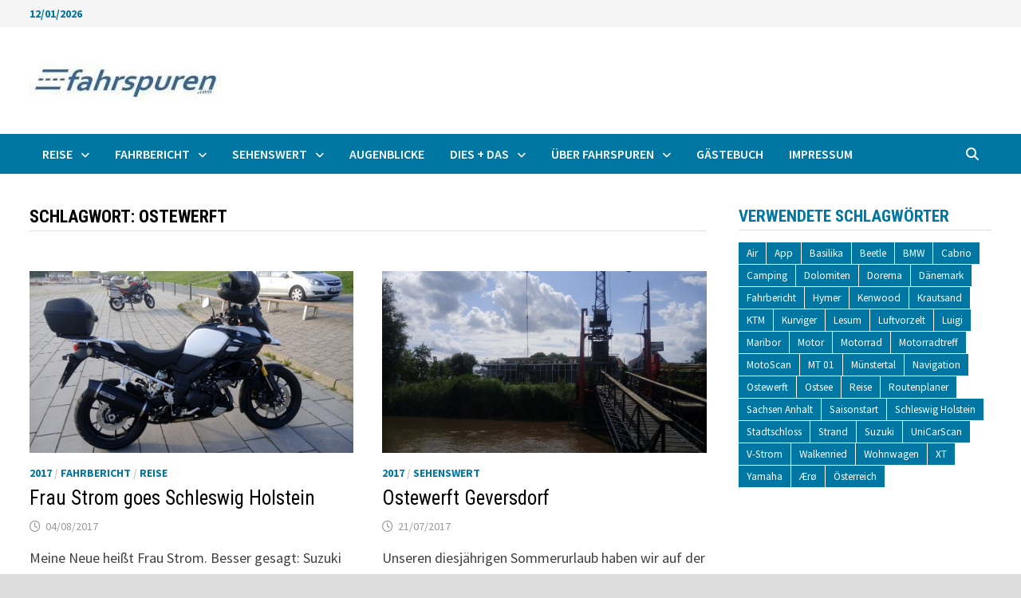

--- FILE ---
content_type: text/html; charset=UTF-8
request_url: https://fahrspuren.com/tag/ostewerft/
body_size: 13863
content:
<!doctype html>
<html lang="de">
<head>
	<meta charset="UTF-8">
	<meta name="viewport" content="width=device-width, initial-scale=1">
	<link rel="profile" href="https://gmpg.org/xfn/11">

	<meta name='robots' content='index, follow, max-image-preview:large, max-snippet:-1, max-video-preview:-1' />

	<!-- This site is optimized with the Yoast SEO plugin v26.7 - https://yoast.com/wordpress/plugins/seo/ -->
	<title>Ostewerft Archive - Fahrspuren</title>
	<link rel="canonical" href="https://fahrspuren.com/tag/ostewerft/" />
	<meta property="og:locale" content="de_DE" />
	<meta property="og:type" content="article" />
	<meta property="og:title" content="Ostewerft Archive - Fahrspuren" />
	<meta property="og:url" content="https://fahrspuren.com/tag/ostewerft/" />
	<meta property="og:site_name" content="Fahrspuren" />
	<meta name="twitter:card" content="summary_large_image" />
	<script type="application/ld+json" class="yoast-schema-graph">{"@context":"https://schema.org","@graph":[{"@type":"CollectionPage","@id":"https://fahrspuren.com/tag/ostewerft/","url":"https://fahrspuren.com/tag/ostewerft/","name":"Ostewerft Archive - Fahrspuren","isPartOf":{"@id":"https://fahrspuren.com/#website"},"primaryImageOfPage":{"@id":"https://fahrspuren.com/tag/ostewerft/#primaryimage"},"image":{"@id":"https://fahrspuren.com/tag/ostewerft/#primaryimage"},"thumbnailUrl":"https://fahrspuren.com/wp-content/uploads/2017/07/20170721_192950.jpg","breadcrumb":{"@id":"https://fahrspuren.com/tag/ostewerft/#breadcrumb"},"inLanguage":"de"},{"@type":"ImageObject","inLanguage":"de","@id":"https://fahrspuren.com/tag/ostewerft/#primaryimage","url":"https://fahrspuren.com/wp-content/uploads/2017/07/20170721_192950.jpg","contentUrl":"https://fahrspuren.com/wp-content/uploads/2017/07/20170721_192950.jpg","width":4160,"height":2336,"caption":"Mit Frau Strom an die Ostsee"},{"@type":"BreadcrumbList","@id":"https://fahrspuren.com/tag/ostewerft/#breadcrumb","itemListElement":[{"@type":"ListItem","position":1,"name":"Startseite","item":"https://fahrspuren.com/"},{"@type":"ListItem","position":2,"name":"Ostewerft"}]},{"@type":"WebSite","@id":"https://fahrspuren.com/#website","url":"https://fahrspuren.com/","name":"Fahrspuren - Erfahrungen rund um die Mobilität","description":"Erfahrungen und Tipps rund um die Mobilität.","publisher":{"@id":"https://fahrspuren.com/#/schema/person/43248fe674091b07e806ddb0838fbeaa"},"potentialAction":[{"@type":"SearchAction","target":{"@type":"EntryPoint","urlTemplate":"https://fahrspuren.com/?s={search_term_string}"},"query-input":{"@type":"PropertyValueSpecification","valueRequired":true,"valueName":"search_term_string"}}],"inLanguage":"de"},{"@type":["Person","Organization"],"@id":"https://fahrspuren.com/#/schema/person/43248fe674091b07e806ddb0838fbeaa","name":"Lüder Scheidt","image":{"@type":"ImageObject","inLanguage":"de","@id":"https://fahrspuren.com/#/schema/person/image/","url":"https://fahrspuren.com/wp-content/uploads/2019/12/cropped-fahrspurenlogo.jpg","contentUrl":"https://fahrspuren.com/wp-content/uploads/2019/12/cropped-fahrspurenlogo.jpg","width":241,"height":77,"caption":"Lüder Scheidt"},"logo":{"@id":"https://fahrspuren.com/#/schema/person/image/"}}]}</script>
	<!-- / Yoast SEO plugin. -->


<link rel='dns-prefetch' href='//fonts.googleapis.com' />
<link rel="alternate" type="application/rss+xml" title="Fahrspuren &raquo; Feed" href="https://fahrspuren.com/feed/" />
<link rel="alternate" type="application/rss+xml" title="Fahrspuren &raquo; Kommentar-Feed" href="https://fahrspuren.com/comments/feed/" />
<link rel="alternate" type="application/rss+xml" title="Fahrspuren &raquo; Ostewerft Schlagwort-Feed" href="https://fahrspuren.com/tag/ostewerft/feed/" />
<style id='wp-img-auto-sizes-contain-inline-css' type='text/css'>
img:is([sizes=auto i],[sizes^="auto," i]){contain-intrinsic-size:3000px 1500px}
/*# sourceURL=wp-img-auto-sizes-contain-inline-css */
</style>
<style id='wp-block-library-inline-css' type='text/css'>
:root{--wp-block-synced-color:#7a00df;--wp-block-synced-color--rgb:122,0,223;--wp-bound-block-color:var(--wp-block-synced-color);--wp-editor-canvas-background:#ddd;--wp-admin-theme-color:#007cba;--wp-admin-theme-color--rgb:0,124,186;--wp-admin-theme-color-darker-10:#006ba1;--wp-admin-theme-color-darker-10--rgb:0,107,160.5;--wp-admin-theme-color-darker-20:#005a87;--wp-admin-theme-color-darker-20--rgb:0,90,135;--wp-admin-border-width-focus:2px}@media (min-resolution:192dpi){:root{--wp-admin-border-width-focus:1.5px}}.wp-element-button{cursor:pointer}:root .has-very-light-gray-background-color{background-color:#eee}:root .has-very-dark-gray-background-color{background-color:#313131}:root .has-very-light-gray-color{color:#eee}:root .has-very-dark-gray-color{color:#313131}:root .has-vivid-green-cyan-to-vivid-cyan-blue-gradient-background{background:linear-gradient(135deg,#00d084,#0693e3)}:root .has-purple-crush-gradient-background{background:linear-gradient(135deg,#34e2e4,#4721fb 50%,#ab1dfe)}:root .has-hazy-dawn-gradient-background{background:linear-gradient(135deg,#faaca8,#dad0ec)}:root .has-subdued-olive-gradient-background{background:linear-gradient(135deg,#fafae1,#67a671)}:root .has-atomic-cream-gradient-background{background:linear-gradient(135deg,#fdd79a,#004a59)}:root .has-nightshade-gradient-background{background:linear-gradient(135deg,#330968,#31cdcf)}:root .has-midnight-gradient-background{background:linear-gradient(135deg,#020381,#2874fc)}:root{--wp--preset--font-size--normal:16px;--wp--preset--font-size--huge:42px}.has-regular-font-size{font-size:1em}.has-larger-font-size{font-size:2.625em}.has-normal-font-size{font-size:var(--wp--preset--font-size--normal)}.has-huge-font-size{font-size:var(--wp--preset--font-size--huge)}.has-text-align-center{text-align:center}.has-text-align-left{text-align:left}.has-text-align-right{text-align:right}.has-fit-text{white-space:nowrap!important}#end-resizable-editor-section{display:none}.aligncenter{clear:both}.items-justified-left{justify-content:flex-start}.items-justified-center{justify-content:center}.items-justified-right{justify-content:flex-end}.items-justified-space-between{justify-content:space-between}.screen-reader-text{border:0;clip-path:inset(50%);height:1px;margin:-1px;overflow:hidden;padding:0;position:absolute;width:1px;word-wrap:normal!important}.screen-reader-text:focus{background-color:#ddd;clip-path:none;color:#444;display:block;font-size:1em;height:auto;left:5px;line-height:normal;padding:15px 23px 14px;text-decoration:none;top:5px;width:auto;z-index:100000}html :where(.has-border-color){border-style:solid}html :where([style*=border-top-color]){border-top-style:solid}html :where([style*=border-right-color]){border-right-style:solid}html :where([style*=border-bottom-color]){border-bottom-style:solid}html :where([style*=border-left-color]){border-left-style:solid}html :where([style*=border-width]){border-style:solid}html :where([style*=border-top-width]){border-top-style:solid}html :where([style*=border-right-width]){border-right-style:solid}html :where([style*=border-bottom-width]){border-bottom-style:solid}html :where([style*=border-left-width]){border-left-style:solid}html :where(img[class*=wp-image-]){height:auto;max-width:100%}:where(figure){margin:0 0 1em}html :where(.is-position-sticky){--wp-admin--admin-bar--position-offset:var(--wp-admin--admin-bar--height,0px)}@media screen and (max-width:600px){html :where(.is-position-sticky){--wp-admin--admin-bar--position-offset:0px}}

/*# sourceURL=wp-block-library-inline-css */
</style><style id='global-styles-inline-css' type='text/css'>
:root{--wp--preset--aspect-ratio--square: 1;--wp--preset--aspect-ratio--4-3: 4/3;--wp--preset--aspect-ratio--3-4: 3/4;--wp--preset--aspect-ratio--3-2: 3/2;--wp--preset--aspect-ratio--2-3: 2/3;--wp--preset--aspect-ratio--16-9: 16/9;--wp--preset--aspect-ratio--9-16: 9/16;--wp--preset--color--black: #000000;--wp--preset--color--cyan-bluish-gray: #abb8c3;--wp--preset--color--white: #ffffff;--wp--preset--color--pale-pink: #f78da7;--wp--preset--color--vivid-red: #cf2e2e;--wp--preset--color--luminous-vivid-orange: #ff6900;--wp--preset--color--luminous-vivid-amber: #fcb900;--wp--preset--color--light-green-cyan: #7bdcb5;--wp--preset--color--vivid-green-cyan: #00d084;--wp--preset--color--pale-cyan-blue: #8ed1fc;--wp--preset--color--vivid-cyan-blue: #0693e3;--wp--preset--color--vivid-purple: #9b51e0;--wp--preset--gradient--vivid-cyan-blue-to-vivid-purple: linear-gradient(135deg,rgb(6,147,227) 0%,rgb(155,81,224) 100%);--wp--preset--gradient--light-green-cyan-to-vivid-green-cyan: linear-gradient(135deg,rgb(122,220,180) 0%,rgb(0,208,130) 100%);--wp--preset--gradient--luminous-vivid-amber-to-luminous-vivid-orange: linear-gradient(135deg,rgb(252,185,0) 0%,rgb(255,105,0) 100%);--wp--preset--gradient--luminous-vivid-orange-to-vivid-red: linear-gradient(135deg,rgb(255,105,0) 0%,rgb(207,46,46) 100%);--wp--preset--gradient--very-light-gray-to-cyan-bluish-gray: linear-gradient(135deg,rgb(238,238,238) 0%,rgb(169,184,195) 100%);--wp--preset--gradient--cool-to-warm-spectrum: linear-gradient(135deg,rgb(74,234,220) 0%,rgb(151,120,209) 20%,rgb(207,42,186) 40%,rgb(238,44,130) 60%,rgb(251,105,98) 80%,rgb(254,248,76) 100%);--wp--preset--gradient--blush-light-purple: linear-gradient(135deg,rgb(255,206,236) 0%,rgb(152,150,240) 100%);--wp--preset--gradient--blush-bordeaux: linear-gradient(135deg,rgb(254,205,165) 0%,rgb(254,45,45) 50%,rgb(107,0,62) 100%);--wp--preset--gradient--luminous-dusk: linear-gradient(135deg,rgb(255,203,112) 0%,rgb(199,81,192) 50%,rgb(65,88,208) 100%);--wp--preset--gradient--pale-ocean: linear-gradient(135deg,rgb(255,245,203) 0%,rgb(182,227,212) 50%,rgb(51,167,181) 100%);--wp--preset--gradient--electric-grass: linear-gradient(135deg,rgb(202,248,128) 0%,rgb(113,206,126) 100%);--wp--preset--gradient--midnight: linear-gradient(135deg,rgb(2,3,129) 0%,rgb(40,116,252) 100%);--wp--preset--font-size--small: 13px;--wp--preset--font-size--medium: 20px;--wp--preset--font-size--large: 36px;--wp--preset--font-size--x-large: 42px;--wp--preset--spacing--20: 0.44rem;--wp--preset--spacing--30: 0.67rem;--wp--preset--spacing--40: 1rem;--wp--preset--spacing--50: 1.5rem;--wp--preset--spacing--60: 2.25rem;--wp--preset--spacing--70: 3.38rem;--wp--preset--spacing--80: 5.06rem;--wp--preset--shadow--natural: 6px 6px 9px rgba(0, 0, 0, 0.2);--wp--preset--shadow--deep: 12px 12px 50px rgba(0, 0, 0, 0.4);--wp--preset--shadow--sharp: 6px 6px 0px rgba(0, 0, 0, 0.2);--wp--preset--shadow--outlined: 6px 6px 0px -3px rgb(255, 255, 255), 6px 6px rgb(0, 0, 0);--wp--preset--shadow--crisp: 6px 6px 0px rgb(0, 0, 0);}:where(.is-layout-flex){gap: 0.5em;}:where(.is-layout-grid){gap: 0.5em;}body .is-layout-flex{display: flex;}.is-layout-flex{flex-wrap: wrap;align-items: center;}.is-layout-flex > :is(*, div){margin: 0;}body .is-layout-grid{display: grid;}.is-layout-grid > :is(*, div){margin: 0;}:where(.wp-block-columns.is-layout-flex){gap: 2em;}:where(.wp-block-columns.is-layout-grid){gap: 2em;}:where(.wp-block-post-template.is-layout-flex){gap: 1.25em;}:where(.wp-block-post-template.is-layout-grid){gap: 1.25em;}.has-black-color{color: var(--wp--preset--color--black) !important;}.has-cyan-bluish-gray-color{color: var(--wp--preset--color--cyan-bluish-gray) !important;}.has-white-color{color: var(--wp--preset--color--white) !important;}.has-pale-pink-color{color: var(--wp--preset--color--pale-pink) !important;}.has-vivid-red-color{color: var(--wp--preset--color--vivid-red) !important;}.has-luminous-vivid-orange-color{color: var(--wp--preset--color--luminous-vivid-orange) !important;}.has-luminous-vivid-amber-color{color: var(--wp--preset--color--luminous-vivid-amber) !important;}.has-light-green-cyan-color{color: var(--wp--preset--color--light-green-cyan) !important;}.has-vivid-green-cyan-color{color: var(--wp--preset--color--vivid-green-cyan) !important;}.has-pale-cyan-blue-color{color: var(--wp--preset--color--pale-cyan-blue) !important;}.has-vivid-cyan-blue-color{color: var(--wp--preset--color--vivid-cyan-blue) !important;}.has-vivid-purple-color{color: var(--wp--preset--color--vivid-purple) !important;}.has-black-background-color{background-color: var(--wp--preset--color--black) !important;}.has-cyan-bluish-gray-background-color{background-color: var(--wp--preset--color--cyan-bluish-gray) !important;}.has-white-background-color{background-color: var(--wp--preset--color--white) !important;}.has-pale-pink-background-color{background-color: var(--wp--preset--color--pale-pink) !important;}.has-vivid-red-background-color{background-color: var(--wp--preset--color--vivid-red) !important;}.has-luminous-vivid-orange-background-color{background-color: var(--wp--preset--color--luminous-vivid-orange) !important;}.has-luminous-vivid-amber-background-color{background-color: var(--wp--preset--color--luminous-vivid-amber) !important;}.has-light-green-cyan-background-color{background-color: var(--wp--preset--color--light-green-cyan) !important;}.has-vivid-green-cyan-background-color{background-color: var(--wp--preset--color--vivid-green-cyan) !important;}.has-pale-cyan-blue-background-color{background-color: var(--wp--preset--color--pale-cyan-blue) !important;}.has-vivid-cyan-blue-background-color{background-color: var(--wp--preset--color--vivid-cyan-blue) !important;}.has-vivid-purple-background-color{background-color: var(--wp--preset--color--vivid-purple) !important;}.has-black-border-color{border-color: var(--wp--preset--color--black) !important;}.has-cyan-bluish-gray-border-color{border-color: var(--wp--preset--color--cyan-bluish-gray) !important;}.has-white-border-color{border-color: var(--wp--preset--color--white) !important;}.has-pale-pink-border-color{border-color: var(--wp--preset--color--pale-pink) !important;}.has-vivid-red-border-color{border-color: var(--wp--preset--color--vivid-red) !important;}.has-luminous-vivid-orange-border-color{border-color: var(--wp--preset--color--luminous-vivid-orange) !important;}.has-luminous-vivid-amber-border-color{border-color: var(--wp--preset--color--luminous-vivid-amber) !important;}.has-light-green-cyan-border-color{border-color: var(--wp--preset--color--light-green-cyan) !important;}.has-vivid-green-cyan-border-color{border-color: var(--wp--preset--color--vivid-green-cyan) !important;}.has-pale-cyan-blue-border-color{border-color: var(--wp--preset--color--pale-cyan-blue) !important;}.has-vivid-cyan-blue-border-color{border-color: var(--wp--preset--color--vivid-cyan-blue) !important;}.has-vivid-purple-border-color{border-color: var(--wp--preset--color--vivid-purple) !important;}.has-vivid-cyan-blue-to-vivid-purple-gradient-background{background: var(--wp--preset--gradient--vivid-cyan-blue-to-vivid-purple) !important;}.has-light-green-cyan-to-vivid-green-cyan-gradient-background{background: var(--wp--preset--gradient--light-green-cyan-to-vivid-green-cyan) !important;}.has-luminous-vivid-amber-to-luminous-vivid-orange-gradient-background{background: var(--wp--preset--gradient--luminous-vivid-amber-to-luminous-vivid-orange) !important;}.has-luminous-vivid-orange-to-vivid-red-gradient-background{background: var(--wp--preset--gradient--luminous-vivid-orange-to-vivid-red) !important;}.has-very-light-gray-to-cyan-bluish-gray-gradient-background{background: var(--wp--preset--gradient--very-light-gray-to-cyan-bluish-gray) !important;}.has-cool-to-warm-spectrum-gradient-background{background: var(--wp--preset--gradient--cool-to-warm-spectrum) !important;}.has-blush-light-purple-gradient-background{background: var(--wp--preset--gradient--blush-light-purple) !important;}.has-blush-bordeaux-gradient-background{background: var(--wp--preset--gradient--blush-bordeaux) !important;}.has-luminous-dusk-gradient-background{background: var(--wp--preset--gradient--luminous-dusk) !important;}.has-pale-ocean-gradient-background{background: var(--wp--preset--gradient--pale-ocean) !important;}.has-electric-grass-gradient-background{background: var(--wp--preset--gradient--electric-grass) !important;}.has-midnight-gradient-background{background: var(--wp--preset--gradient--midnight) !important;}.has-small-font-size{font-size: var(--wp--preset--font-size--small) !important;}.has-medium-font-size{font-size: var(--wp--preset--font-size--medium) !important;}.has-large-font-size{font-size: var(--wp--preset--font-size--large) !important;}.has-x-large-font-size{font-size: var(--wp--preset--font-size--x-large) !important;}
/*# sourceURL=global-styles-inline-css */
</style>

<style id='classic-theme-styles-inline-css' type='text/css'>
/*! This file is auto-generated */
.wp-block-button__link{color:#fff;background-color:#32373c;border-radius:9999px;box-shadow:none;text-decoration:none;padding:calc(.667em + 2px) calc(1.333em + 2px);font-size:1.125em}.wp-block-file__button{background:#32373c;color:#fff;text-decoration:none}
/*# sourceURL=/wp-includes/css/classic-themes.min.css */
</style>
<link rel='stylesheet' id='wpo_min-header-0-css' href='https://fahrspuren.com/wp-content/cache/wpo-minify/1767620286/assets/wpo-minify-header-357933d2.min.css' type='text/css' media='all' />
<script type="text/javascript" src="https://fahrspuren.com/wp-content/cache/wpo-minify/1767620286/assets/wpo-minify-header-7aa10e35.min.js" id="wpo_min-header-0-js"></script>
<link rel="https://api.w.org/" href="https://fahrspuren.com/wp-json/" /><link rel="alternate" title="JSON" type="application/json" href="https://fahrspuren.com/wp-json/wp/v2/tags/15" /><link rel="EditURI" type="application/rsd+xml" title="RSD" href="https://fahrspuren.com/xmlrpc.php?rsd" />
<meta name="generator" content="WordPress 6.9" />
		<style type="text/css">
					.site-title,
			.site-description {
				position: absolute;
				clip: rect(1px, 1px, 1px, 1px);
				display: none;
			}
				</style>
		<link rel="icon" href="https://fahrspuren.com/wp-content/uploads/2019/02/cropped-fahrspurenlogo-1-32x32.jpg" sizes="32x32" />
<link rel="icon" href="https://fahrspuren.com/wp-content/uploads/2019/02/cropped-fahrspurenlogo-1-192x192.jpg" sizes="192x192" />
<link rel="apple-touch-icon" href="https://fahrspuren.com/wp-content/uploads/2019/02/cropped-fahrspurenlogo-1-180x180.jpg" />
<meta name="msapplication-TileImage" content="https://fahrspuren.com/wp-content/uploads/2019/02/cropped-fahrspurenlogo-1-270x270.jpg" />

		<style type="text/css" id="theme-custom-css">
			/* Color CSS */
                
                    blockquote {
                        border-left: 4px solid #0076a3;
                    }

                    button,
                    input[type="button"],
                    input[type="reset"],
                    input[type="submit"] {
                        background: #0076a3;
                    }

                    .wp-block-search .wp-block-search__button {
                        background: #0076a3;
                    }

                    .bam-readmore {
                        background: #0076a3;
                    }

                    .site-title a, .site-description {
                        color: #0076a3;
                    }

                    .site-header.default-style .main-navigation ul li a:hover {
                        color: #0076a3;
                    }

                    .site-header.default-style .main-navigation ul ul li a:hover {
                        background: #0076a3;
                    }

                    .site-header.default-style .main-navigation .current_page_item > a,
                    .site-header.default-style .main-navigation .current-menu-item > a,
                    .site-header.default-style .main-navigation .current_page_ancestor > a,
                    .site-header.default-style .main-navigation .current-menu-ancestor > a {
                        color: #0076a3;
                    }

                    .site-header.horizontal-style .main-navigation ul li a:hover {
                        color: #0076a3;
                    }

                    .site-header.horizontal-style .main-navigation ul ul li a:hover {
                        background: #0076a3;
                    }

                    .site-header.horizontal-style .main-navigation .current_page_item > a,
                    .site-header.horizontal-style .main-navigation .current-menu-item > a,
                    .site-header.horizontal-style .main-navigation .current_page_ancestor > a,
                    .site-header.horizontal-style .main-navigation .current-menu-ancestor > a {
                        color: #0076a3;
                    }

                    .posts-navigation .nav-previous a:hover,
                    .posts-navigation .nav-next a:hover {
                        color: #0076a3;
                    }

                    .post-navigation .nav-previous .post-title:hover,
                    .post-navigation .nav-next .post-title:hover {
                        color: #0076a3;
                    }

                    .pagination .page-numbers.current {
                        background: #0076a3;
                        border: 1px solid #0076a3;
                        color: #ffffff;
                    }
                      
                    .pagination a.page-numbers:hover {
                        background: #0076a3;
                        border: 1px solid #0076a3;
                    }

                    .widget a:hover,
                    .widget ul li a:hover {
                        color: #0076a3;
                    }

                    li.bm-tab.th-ui-state-active a {
                        border-bottom: 1px solid #0076a3;
                    }

                    .footer-widget-area .widget a:hover {
                        color: #0076a3;
                    }

                    .bms-title a:hover {
                        color: #0076a3;
                    }

                    .bam-entry .entry-title a:hover {
                        color: #0076a3;
                    }

                    .related-post-meta a:hover,
                    .entry-meta a:hover {
                        color: #0076a3;
                    }

                    .related-post-meta .byline a:hover,
                    .entry-meta .byline a:hover {
                        color: #0076a3;
                    }

                    .cat-links a {
                        color: #0076a3;
                    }

                    .tags-links a:hover {
                        background: #0076a3;
                    }

                    .related-post-title a:hover {
                        color: #0076a3;
                    }

                    .author-posts-link:hover {
                        color: #0076a3;
                    }

                    .comment-author a {
                        color: #0076a3;
                    }

                    .comment-metadata a:hover,
                    .comment-metadata a:focus,
                    .pingback .comment-edit-link:hover,
                    .pingback .comment-edit-link:focus {
                        color: #0076a3;
                    }

                    .comment-reply-link:hover,
                    .comment-reply-link:focus {
                        background: #0076a3;
                    }

                    .comment-notes a:hover,
                    .comment-awaiting-moderation a:hover,
                    .logged-in-as a:hover,
                    .form-allowed-tags a:hover {
                        color: #0076a3;
                    }

                    .required {
                        color: #0076a3;
                    }

                    .comment-reply-title small a:before {
                        color: #0076a3;
                    }

                    .wp-block-quote {
                        border-left: 4px solid #0076a3;
                    }

                    .wp-block-quote[style*="text-align:right"], .wp-block-quote[style*="text-align: right"] {
                        border-right: 4px solid #0076a3;
                    }

                    .site-info a:hover {
                        color: #0076a3;
                    }

                    #bam-tags a, .widget_tag_cloud .tagcloud a {
                        background: #0076a3;
                    }

                
                    .page-content a:hover,
                    .entry-content a:hover {
                        color: #00aeef;
                    }
                
                    button,
                    input[type="button"],
                    input[type="reset"],
                    input[type="submit"],
                    .wp-block-search .wp-block-search__button,
                    .bam-readmore {
                        background: #0076a3;
                    }
                
                    button:hover,
                    input[type="button"]:hover,
                    input[type="reset"]:hover,
                    input[type="submit"]:hover,
                    .wp-block-search .wp-block-search__button:hover,
                    .bam-readmore:hover {
                        background: #0076a3;
                    }
                
                    body.boxed-layout.custom-background,
                    body.boxed-layout {
                        background-color: #dddddd;
                    }
                
                    body.boxed-layout.custom-background.separate-containers,
                    body.boxed-layout.separate-containers {
                        background-color: #dddddd;
                    }
                
                    body.wide-layout.custom-background.separate-containers,
                    body.wide-layout.separate-containers {
                        background-color: #eeeeee;
                    }
                
                    .related-post-meta .byline a:hover, 
                    .entry-meta .byline a:hover,
                    .related-post-meta a:hover, 
                    .entry-meta a:hover {
                        color: #ffffff;
                    }
                /* Header CSS */
                        .site-header.default-style .main-navigation { background: #0076a3; }
                    
                        .site-header.default-style .main-navigation ul li a:hover { color: #ffffff; }
                        .site-header.default-style .main-navigation .current_page_item > a, .site-header.default-style .main-navigation .current-menu-item > a, .site-header.default-style .main-navigation .current_page_ancestor > a, .site-header.default-style .main-navigation .current-menu-ancestor > a { color: #ffffff; }
                    
                        .site-header.default-style .main-navigation ul ul {
                            background-color: #0076a3;
                        }
                    
                        .site-header.default-style .main-navigation ul ul li a:hover {
                            background-color: #0076a3;
                        }
                    /* Top Bar CSS */
                    .bam-topbar {
                        border-bottom: 1px solid #ffffff;
                    }
                
                    .bam-topbar {
                        color: #0076a3;
                    }
                
                    .bam-topbar a:hover {
                        color: #0076a3;
                    }
                /* Typography CSS */.widget-title, .is-style-bam-widget-title{color:#0076a3;}/* Footer CSS */
                    .footer-widget-area {
                        background: #0076a3;
                    }
                
                    .footer-widget-area .widget a:hover {
                        color: #0076a3;
                    }
                
                    .site-info {
                        background: #0076a3;
                    }
                
                    .site-info a:hover {
                        color: #0076a3;
                    }		</style>

	</head>

<body class="archive tag tag-ostewerft tag-15 wp-custom-logo wp-embed-responsive wp-theme-bam hfeed boxed-layout right-sidebar one-container">



<div id="page" class="site">
	<a class="skip-link screen-reader-text" href="#content">Zum Inhalt springen</a>

	
<div id="topbar" class="bam-topbar clearfix">

    <div class="container">

                    <span class="bam-date">12/01/2026</span>
        
        
        
    </div>

</div>
	


<header id="masthead" class="site-header default-style">

    
    

<div id="site-header-inner" class="clearfix container left-logo">

    <div class="site-branding">
    <div class="site-branding-inner">

                    <div class="site-logo-image"><a href="https://fahrspuren.com/" class="custom-logo-link" rel="home"><img width="241" height="77" src="https://fahrspuren.com/wp-content/uploads/2019/12/cropped-fahrspurenlogo.jpg" class="custom-logo" alt="Fahrspuren" decoding="async" /></a></div>
        
        <div class="site-branding-text">
                            <p class="site-title"><a href="https://fahrspuren.com/" rel="home">Fahrspuren</a></p>
                                <p class="site-description">Erfahrungen und Tipps rund um die Mobilität.</p>
                    </div><!-- .site-branding-text -->

    </div><!-- .site-branding-inner -->
</div><!-- .site-branding -->
        
</div><!-- #site-header-inner -->



<nav id="site-navigation" class="main-navigation">

    <div id="site-navigation-inner" class="container align-left show-search">
        
        <div class="menu-hauptmenue-container"><ul id="primary-menu" class="menu"><li id="menu-item-1281" class="menu-item menu-item-type-taxonomy menu-item-object-category menu-item-has-children menu-item-1281"><a href="https://fahrspuren.com/category/reise/">Reise</a>
<ul class="sub-menu">
	<li id="menu-item-4477" class="menu-item menu-item-type-taxonomy menu-item-object-category menu-item-has-children menu-item-4477"><a href="https://fahrspuren.com/category/2025/">2025</a>
	<ul class="sub-menu">
		<li id="menu-item-4478" class="menu-item menu-item-type-post_type menu-item-object-post menu-item-4478"><a href="https://fahrspuren.com/neuharlingersiel/">Neuharlingersiel</a></li>
		<li id="menu-item-4557" class="menu-item menu-item-type-post_type menu-item-object-post menu-item-4557"><a href="https://fahrspuren.com/skandinavien/">Skandinavien</a></li>
	</ul>
</li>
	<li id="menu-item-4112" class="menu-item menu-item-type-taxonomy menu-item-object-category menu-item-has-children menu-item-4112"><a href="https://fahrspuren.com/category/2024/">2024</a>
	<ul class="sub-menu">
		<li id="menu-item-4385" class="menu-item menu-item-type-post_type menu-item-object-post menu-item-4385"><a href="https://fahrspuren.com/laacher-see/">Laacher See</a></li>
		<li id="menu-item-4386" class="menu-item menu-item-type-post_type menu-item-object-post menu-item-4386"><a href="https://fahrspuren.com/dresden/">Dresden</a></li>
		<li id="menu-item-4317" class="menu-item menu-item-type-post_type menu-item-object-post menu-item-4317"><a href="https://fahrspuren.com/daenemark-2024/">Dänemark 2024</a></li>
		<li id="menu-item-4284" class="menu-item menu-item-type-post_type menu-item-object-post menu-item-4284"><a href="https://fahrspuren.com/helgoland/">Helgoland</a></li>
		<li id="menu-item-4113" class="menu-item menu-item-type-post_type menu-item-object-post menu-item-4113"><a href="https://fahrspuren.com/kreuzfahrt-karibik/">Kreuzfahrt in die Karibik</a></li>
	</ul>
</li>
	<li id="menu-item-4011" class="menu-item menu-item-type-taxonomy menu-item-object-category menu-item-has-children menu-item-4011"><a href="https://fahrspuren.com/category/2023/">2023</a>
	<ul class="sub-menu">
		<li id="menu-item-4055" class="menu-item menu-item-type-post_type menu-item-object-post menu-item-4055"><a href="https://fahrspuren.com/aero-2/">Ærø</a></li>
		<li id="menu-item-4028" class="menu-item menu-item-type-post_type menu-item-object-post menu-item-4028"><a href="https://fahrspuren.com/hasselberg/">Hasselberg</a></li>
	</ul>
</li>
	<li id="menu-item-3921" class="menu-item menu-item-type-taxonomy menu-item-object-category menu-item-has-children menu-item-3921"><a href="https://fahrspuren.com/category/2022/">2022</a>
	<ul class="sub-menu">
		<li id="menu-item-4010" class="menu-item menu-item-type-post_type menu-item-object-post menu-item-4010"><a href="https://fahrspuren.com/schwarzwald/">Schwarzwald</a></li>
		<li id="menu-item-3922" class="menu-item menu-item-type-post_type menu-item-object-post menu-item-3922"><a href="https://fahrspuren.com/callantsoog-noord-holland/">Callantsoog, Noord Holland</a></li>
	</ul>
</li>
	<li id="menu-item-3267" class="menu-item menu-item-type-taxonomy menu-item-object-category menu-item-has-children menu-item-3267"><a href="https://fahrspuren.com/category/2021/">2021</a>
	<ul class="sub-menu">
		<li id="menu-item-3851" class="menu-item menu-item-type-post_type menu-item-object-post menu-item-3851"><a href="https://fahrspuren.com/aero/">Ærø</a></li>
		<li id="menu-item-3753" class="menu-item menu-item-type-post_type menu-item-object-post menu-item-3753"><a href="https://fahrspuren.com/donau/">Donau</a></li>
		<li id="menu-item-3646" class="menu-item menu-item-type-post_type menu-item-object-post menu-item-3646"><a href="https://fahrspuren.com/sommerurlaub-an-der-ostsee-in-nordwestmecklenburg/">Nordwestmecklenburg</a></li>
		<li id="menu-item-3626" class="menu-item menu-item-type-post_type menu-item-object-post menu-item-3626"><a href="https://fahrspuren.com/lueneburg/">Lüneburg</a></li>
		<li id="menu-item-3568" class="menu-item menu-item-type-post_type menu-item-object-post menu-item-3568"><a href="https://fahrspuren.com/flensburger-foerde/">Flensburger Förde</a></li>
		<li id="menu-item-3491" class="menu-item menu-item-type-post_type menu-item-object-post menu-item-3491"><a href="https://fahrspuren.com/sachsen-sachsen-anhalt/">Sachsen / Sachsen-Anhalt</a></li>
		<li id="menu-item-3463" class="menu-item menu-item-type-post_type menu-item-object-post menu-item-3463"><a href="https://fahrspuren.com/dortmund/">Dortmund – Power aus dem Pott</a></li>
		<li id="menu-item-3380" class="menu-item menu-item-type-post_type menu-item-object-post menu-item-3380"><a href="https://fahrspuren.com/pommerby-der-erste-urlaub-mit-hilde-hymer/">Pommerby</a></li>
		<li id="menu-item-3266" class="menu-item menu-item-type-post_type menu-item-object-post menu-item-3266"><a href="https://fahrspuren.com/saisonstart/">Saisonstart 2021</a></li>
	</ul>
</li>
	<li id="menu-item-2879" class="menu-item menu-item-type-taxonomy menu-item-object-category menu-item-has-children menu-item-2879"><a href="https://fahrspuren.com/category/2020/">2020</a>
	<ul class="sub-menu">
		<li id="menu-item-2945" class="menu-item menu-item-type-post_type menu-item-object-post menu-item-2945"><a href="https://fahrspuren.com/weserbergland/">Weserbergland 2020</a></li>
		<li id="menu-item-2851" class="menu-item menu-item-type-post_type menu-item-object-post menu-item-2851"><a href="https://fahrspuren.com/muenstertal/">Münstertal Schwarzwald</a></li>
		<li id="menu-item-2780" class="menu-item menu-item-type-post_type menu-item-object-post menu-item-2780"><a href="https://fahrspuren.com/thueringer-wald/">Thüringer Wald – Naturparkroute</a></li>
		<li id="menu-item-2752" class="menu-item menu-item-type-post_type menu-item-object-post menu-item-2752"><a href="https://fahrspuren.com/moelln/">Mölln</a></li>
		<li id="menu-item-2561" class="menu-item menu-item-type-post_type menu-item-object-post menu-item-2561"><a href="https://fahrspuren.com/wilhelmshaven/">Wilhelmshaven</a></li>
	</ul>
</li>
	<li id="menu-item-2878" class="menu-item menu-item-type-taxonomy menu-item-object-category menu-item-has-children menu-item-2878"><a href="https://fahrspuren.com/category/2019/">2019</a>
	<ul class="sub-menu">
		<li id="menu-item-2396" class="menu-item menu-item-type-post_type menu-item-object-post menu-item-2396"><a href="https://fahrspuren.com/odenwald-2019/">Odenwald 2019</a></li>
		<li id="menu-item-2383" class="menu-item menu-item-type-post_type menu-item-object-post menu-item-2383"><a href="https://fahrspuren.com/ostfriesland-2019/">Ostfriesland 2019</a></li>
		<li id="menu-item-2238" class="menu-item menu-item-type-post_type menu-item-object-post menu-item-2238"><a href="https://fahrspuren.com/daenemark-2019/">Dänemark 2019</a></li>
		<li id="menu-item-2052" class="menu-item menu-item-type-post_type menu-item-object-post menu-item-2052"><a href="https://fahrspuren.com/dolomiten-2019/">Dolomiten 2019</a></li>
		<li id="menu-item-1952" class="menu-item menu-item-type-post_type menu-item-object-post menu-item-1952"><a href="https://fahrspuren.com/saisonstart-2019/">Saisonstart 2019</a></li>
	</ul>
</li>
	<li id="menu-item-2877" class="menu-item menu-item-type-taxonomy menu-item-object-category menu-item-has-children menu-item-2877"><a href="https://fahrspuren.com/category/2018/">2018</a>
	<ul class="sub-menu">
		<li id="menu-item-1786" class="menu-item menu-item-type-post_type menu-item-object-post menu-item-1786"><a href="https://fahrspuren.com/hameln-2018/">Hameln 2018</a></li>
		<li id="menu-item-1611" class="menu-item menu-item-type-post_type menu-item-object-post menu-item-1611"><a href="https://fahrspuren.com/oesterreich-2018/">Österreich 2018</a></li>
		<li id="menu-item-1494" class="menu-item menu-item-type-post_type menu-item-object-post menu-item-1494"><a href="https://fahrspuren.com/zingst-2018/">Zingst 2018</a></li>
		<li id="menu-item-1482" class="menu-item menu-item-type-post_type menu-item-object-post menu-item-1482"><a href="https://fahrspuren.com/schweden-2018/">Schweden 2018</a></li>
		<li id="menu-item-1293" class="menu-item menu-item-type-post_type menu-item-object-post menu-item-1293"><a href="https://fahrspuren.com/schwarzwald-2018/">Schwarzwald 2018</a></li>
		<li id="menu-item-1263" class="menu-item menu-item-type-post_type menu-item-object-post menu-item-1263"><a href="https://fahrspuren.com/wulfener-hals/">Wulfener (dicker) Hals 2018</a></li>
		<li id="menu-item-1242" class="menu-item menu-item-type-post_type menu-item-object-post menu-item-1242"><a href="https://fahrspuren.com/walkenried-mit-luigi-und-duke-2018/">Walkenried mit Luigi und Duke 2018</a></li>
	</ul>
</li>
	<li id="menu-item-2876" class="menu-item menu-item-type-taxonomy menu-item-object-category menu-item-has-children menu-item-2876"><a href="https://fahrspuren.com/category/2017/">2017</a>
	<ul class="sub-menu">
		<li id="menu-item-975" class="menu-item menu-item-type-post_type menu-item-object-post menu-item-975"><a href="https://fahrspuren.com/elbsandsteingebirge-2017/">Elbsandsteingebirge / Erzgebirge 2017</a></li>
		<li id="menu-item-846" class="menu-item menu-item-type-post_type menu-item-object-post menu-item-846"><a href="https://fahrspuren.com/rhoen-2017/">Rhön 2017</a></li>
		<li id="menu-item-802" class="menu-item menu-item-type-post_type menu-item-object-post menu-item-802"><a href="https://fahrspuren.com/schleswig-holstein/">Frau Strom goes Schleswig Holstein 2017</a></li>
	</ul>
</li>
	<li id="menu-item-2875" class="menu-item menu-item-type-taxonomy menu-item-object-category menu-item-has-children menu-item-2875"><a href="https://fahrspuren.com/category/2016/">2016</a>
	<ul class="sub-menu">
		<li id="menu-item-851" class="menu-item menu-item-type-post_type menu-item-object-post menu-item-851"><a href="https://fahrspuren.com/neuseeland-2016/">Neuseeland 2016</a></li>
		<li id="menu-item-853" class="menu-item menu-item-type-post_type menu-item-object-post menu-item-853"><a href="https://fahrspuren.com/dolomiten-2016/">Dolomiten 2016</a></li>
	</ul>
</li>
	<li id="menu-item-2880" class="menu-item menu-item-type-taxonomy menu-item-object-category menu-item-has-children menu-item-2880"><a href="https://fahrspuren.com/category/2014/">2014</a>
	<ul class="sub-menu">
		<li id="menu-item-855" class="menu-item menu-item-type-post_type menu-item-object-post menu-item-855"><a href="https://fahrspuren.com/oesterreich-2014/">Österreich 2014</a></li>
	</ul>
</li>
</ul>
</li>
<li id="menu-item-1094" class="menu-item menu-item-type-taxonomy menu-item-object-category menu-item-has-children menu-item-1094"><a href="https://fahrspuren.com/category/beitraege/">Fahrbericht</a>
<ul class="sub-menu">
	<li id="menu-item-2872" class="menu-item menu-item-type-taxonomy menu-item-object-category menu-item-has-children menu-item-2872"><a href="https://fahrspuren.com/category/auto/">Auto</a>
	<ul class="sub-menu">
		<li id="menu-item-4730" class="menu-item menu-item-type-post_type menu-item-object-post menu-item-4730"><a href="https://fahrspuren.com/volvo-xc-60/">Volvo XC 60</a></li>
		<li id="menu-item-4067" class="menu-item menu-item-type-post_type menu-item-object-post menu-item-4067"><a href="https://fahrspuren.com/mercedes-cabrio/">Mercedes Cabrio</a></li>
		<li id="menu-item-3722" class="menu-item menu-item-type-post_type menu-item-object-post menu-item-3722"><a href="https://fahrspuren.com/honda-e/">Honda e</a></li>
		<li id="menu-item-2722" class="menu-item menu-item-type-post_type menu-item-object-post menu-item-2722"><a href="https://fahrspuren.com/skoda-superb-combi/">Skoda Superb Combi 2.0 TDI 4×4</a></li>
		<li id="menu-item-2663" class="menu-item menu-item-type-post_type menu-item-object-post menu-item-2663"><a href="https://fahrspuren.com/vw-beetle-cabrio-2-0-tdi-allstar-erfahrungen/">VW Beetle Cabrio 2.0 TDI Allstar – Erfahrungen</a></li>
		<li id="menu-item-2618" class="menu-item menu-item-type-post_type menu-item-object-post menu-item-2618"><a href="https://fahrspuren.com/vw-beetle-cabrio-2-0-tdi-allstar/">VW Beetle Cabrio 2.0 TDI Allstar – Kauf</a></li>
		<li id="menu-item-1029" class="menu-item menu-item-type-post_type menu-item-object-post menu-item-1029"><a href="https://fahrspuren.com/mini-cabrio-john-cooper-works/">Mini Cabrio John Cooper Works</a></li>
	</ul>
</li>
	<li id="menu-item-2873" class="menu-item menu-item-type-taxonomy menu-item-object-category menu-item-has-children menu-item-2873"><a href="https://fahrspuren.com/category/motorrad/">Motorrad</a>
	<ul class="sub-menu">
		<li id="menu-item-4678" class="menu-item menu-item-type-post_type menu-item-object-post menu-item-4678"><a href="https://fahrspuren.com/honda-cb-1100-rs/">Honda CB 1100 RS</a></li>
		<li id="menu-item-3890" class="menu-item menu-item-type-post_type menu-item-object-post menu-item-3890"><a href="https://fahrspuren.com/yamaha-tracer-9-gt/">Yamaha Tracer 9 GT</a></li>
		<li id="menu-item-3427" class="menu-item menu-item-type-post_type menu-item-object-post menu-item-3427"><a href="https://fahrspuren.com/yamaha-mt-01/">Yamaha MT 01 – Fahrspuren Edition</a></li>
		<li id="menu-item-2871" class="menu-item menu-item-type-post_type menu-item-object-post menu-item-2871"><a href="https://fahrspuren.com/suzuki-v-strom-650-xt/">Suzuki V-Strom 650 XT</a></li>
		<li id="menu-item-2635" class="menu-item menu-item-type-post_type menu-item-object-post menu-item-2635"><a href="https://fahrspuren.com/suzuki-gsx-s-750/">Suzuki GSX-S 750</a></li>
		<li id="menu-item-2329" class="menu-item menu-item-type-post_type menu-item-object-post menu-item-2329"><a href="https://fahrspuren.com/bmw-r-1200-r-classic/">BMW R 1200 R Classic</a></li>
		<li id="menu-item-2355" class="menu-item menu-item-type-post_type menu-item-object-post menu-item-2355"><a href="https://fahrspuren.com/bmw-r-1250-r/">BMW R 1250 R</a></li>
		<li id="menu-item-2312" class="menu-item menu-item-type-post_type menu-item-object-post menu-item-2312"><a href="https://fahrspuren.com/benelli-leoncino-der-kleine-loewe/">Benelli Leoncino – der kleine Löwe</a></li>
		<li id="menu-item-2007" class="menu-item menu-item-type-post_type menu-item-object-post menu-item-2007"><a href="https://fahrspuren.com/suzuki-gsx-1400/">Suzuki GSX 1400</a></li>
		<li id="menu-item-1987" class="menu-item menu-item-type-post_type menu-item-object-post menu-item-1987"><a href="https://fahrspuren.com/kawasaki-z-900-rs/">Kawasaki Z 900 RS</a></li>
		<li id="menu-item-1960" class="menu-item menu-item-type-post_type menu-item-object-post menu-item-1960"><a href="https://fahrspuren.com/suzuki-v-strom-1000-abs/">Suzuki V-Strom 1000 ABS</a></li>
		<li id="menu-item-1855" class="menu-item menu-item-type-post_type menu-item-object-post menu-item-1855"><a href="https://fahrspuren.com/vespa-gts-300/">Vespa GTS 300</a></li>
		<li id="menu-item-1819" class="menu-item menu-item-type-post_type menu-item-object-post menu-item-1819"><a href="https://fahrspuren.com/ktm-duke-790/">KTM Duke 790 – Testfahrt</a></li>
		<li id="menu-item-1172" class="menu-item menu-item-type-post_type menu-item-object-post menu-item-1172"><a href="https://fahrspuren.com/ktm-duke-690/">KTM Duke 690 – Ready to Race</a></li>
		<li id="menu-item-849" class="menu-item menu-item-type-post_type menu-item-object-post menu-item-849"><a href="https://fahrspuren.com/kodo-mt-01/">Yamaha MT 01 – Kodo!</a></li>
	</ul>
</li>
	<li id="menu-item-2874" class="menu-item menu-item-type-taxonomy menu-item-object-category menu-item-has-children menu-item-2874"><a href="https://fahrspuren.com/category/fahrbericht/">Camping</a>
	<ul class="sub-menu">
		<li id="menu-item-4090" class="menu-item menu-item-type-post_type menu-item-object-post menu-item-4090"><a href="https://fahrspuren.com/tabbert-vivaldi-460-e/">Tabbert Vivaldi 460 E</a></li>
		<li id="menu-item-3382" class="menu-item menu-item-type-post_type menu-item-object-post menu-item-3382"><a href="https://fahrspuren.com/hymer-exsis-i-414/">Hymer Exsis I-414 – Hilde Hymer</a></li>
		<li id="menu-item-2808" class="menu-item menu-item-type-post_type menu-item-object-post menu-item-has-children menu-item-2808"><a href="https://fahrspuren.com/tabbert-puccini/">Tabbert „Willi“ Puccini 560 E</a>
		<ul class="sub-menu">
			<li id="menu-item-3063" class="menu-item menu-item-type-post_type menu-item-object-post menu-item-3063"><a href="https://fahrspuren.com/dorema-maribor-air-all-saison/">Dorema Maribor Air All Saison</a></li>
		</ul>
</li>
		<li id="menu-item-847" class="menu-item menu-item-type-post_type menu-item-object-post menu-item-847"><a href="https://fahrspuren.com/knaus-tango/">Knaus Tango ist uns zugelaufen</a></li>
		<li id="menu-item-1116" class="menu-item menu-item-type-post_type menu-item-object-post menu-item-1116"><a href="https://fahrspuren.com/poessl-roadcruiser/">Pössl Roadcruiser – Luigi Guglielmo</a></li>
	</ul>
</li>
	<li id="menu-item-3383" class="menu-item menu-item-type-taxonomy menu-item-object-category menu-item-has-children menu-item-3383"><a href="https://fahrspuren.com/category/fahrrad/">Fahrrad</a>
	<ul class="sub-menu">
		<li id="menu-item-3381" class="menu-item menu-item-type-post_type menu-item-object-post menu-item-3381"><a href="https://fahrspuren.com/ktm-macina-tour-cx-610/">KTM Macina Tour CX 610</a></li>
	</ul>
</li>
	<li id="menu-item-2986" class="menu-item menu-item-type-taxonomy menu-item-object-category menu-item-has-children menu-item-2986"><a href="https://fahrspuren.com/category/boot/">Boot</a>
	<ul class="sub-menu">
		<li id="menu-item-2985" class="menu-item menu-item-type-post_type menu-item-object-post menu-item-2985"><a href="https://fahrspuren.com/schlauchboot-zodiac-mit-20-ps-motor/">Schlauchboot Zodiac mit 20 PS Motor</a></li>
	</ul>
</li>
</ul>
</li>
<li id="menu-item-1095" class="menu-item menu-item-type-taxonomy menu-item-object-category menu-item-has-children menu-item-1095"><a href="https://fahrspuren.com/category/location/">Sehenswert</a>
<ul class="sub-menu">
	<li id="menu-item-4080" class="menu-item menu-item-type-post_type menu-item-object-post menu-item-4080"><a href="https://fahrspuren.com/schloss-teutschenthal/">Schloss Teutschenthal</a></li>
	<li id="menu-item-3030" class="menu-item menu-item-type-post_type menu-item-object-post menu-item-3030"><a href="https://fahrspuren.com/stadtschloss-hecklingen/">Stadtschloss Hecklingen</a></li>
	<li id="menu-item-2676" class="menu-item menu-item-type-post_type menu-item-object-post menu-item-2676"><a href="https://fahrspuren.com/autokino-bremen/">Autokino – Bremen</a></li>
	<li id="menu-item-2202" class="menu-item menu-item-type-post_type menu-item-object-post menu-item-2202"><a href="https://fahrspuren.com/kieler-woche-camping-foerdeblick/">Kieler Woche – Camping Fördeblick</a></li>
	<li id="menu-item-1895" class="menu-item menu-item-type-post_type menu-item-object-post menu-item-1895"><a href="https://fahrspuren.com/kino-hotel-harsefeld/">Kino Hotel Harsefeld</a></li>
	<li id="menu-item-1363" class="menu-item menu-item-type-post_type menu-item-object-post menu-item-1363"><a href="https://fahrspuren.com/fahrzeugmuseum-marxzell/">Fahrzeugmuseum Marxzell</a></li>
	<li id="menu-item-1271" class="menu-item menu-item-type-post_type menu-item-object-post menu-item-1271"><a href="https://fahrspuren.com/bremerhavener-musiksommer/">Bremerhavener Musiksommer</a></li>
	<li id="menu-item-1180" class="menu-item menu-item-type-taxonomy menu-item-object-category menu-item-has-children menu-item-1180"><a href="https://fahrspuren.com/category/bikertreffpunkt/">Bikertreffpunkt</a>
	<ul class="sub-menu">
		<li id="menu-item-854" class="menu-item menu-item-type-post_type menu-item-object-post menu-item-854"><a href="https://fahrspuren.com/limbaecher-2016/">Limbächer 2016</a></li>
		<li id="menu-item-934" class="menu-item menu-item-type-post_type menu-item-object-post menu-item-934"><a href="https://fahrspuren.com/luehe-anleger/">Lühe Anleger – Grünendeich</a></li>
		<li id="menu-item-804" class="menu-item menu-item-type-post_type menu-item-object-post menu-item-804"><a href="https://fahrspuren.com/kutterhafen-dorumer-tief/">Kutterhafen Dorumer Tief</a></li>
		<li id="menu-item-850" class="menu-item menu-item-type-post_type menu-item-object-post menu-item-850"><a href="https://fahrspuren.com/weserperle-dedesdorf/">Weserperle Dedesdorf</a></li>
	</ul>
</li>
	<li id="menu-item-1241" class="menu-item menu-item-type-post_type menu-item-object-post menu-item-1241"><a href="https://fahrspuren.com/ps-speicher-einbeck/">PS-Speicher – Einbeck</a></li>
	<li id="menu-item-1083" class="menu-item menu-item-type-post_type menu-item-object-post menu-item-1083"><a href="https://fahrspuren.com/august-horch-museum-zwickau/">August Horch Museum Zwickau</a></li>
	<li id="menu-item-918" class="menu-item menu-item-type-post_type menu-item-object-post menu-item-918"><a href="https://fahrspuren.com/nitro-me-wahn/">Nitro Me Wahn</a></li>
	<li id="menu-item-1030" class="menu-item menu-item-type-post_type menu-item-object-post menu-item-1030"><a href="https://fahrspuren.com/sandskulpturenfestival-binz-2017/">Sandskulpturenfestival Binz 2017</a></li>
	<li id="menu-item-843" class="menu-item menu-item-type-post_type menu-item-object-post menu-item-843"><a href="https://fahrspuren.com/ostewerft-geversdorf/">Ostewerft Geversdorf</a></li>
	<li id="menu-item-844" class="menu-item menu-item-type-post_type menu-item-object-post menu-item-844"><a href="https://fahrspuren.com/der-kuestendrive-auf-krautsand/">Der Küstendrive auf Krautsand</a></li>
	<li id="menu-item-845" class="menu-item menu-item-type-post_type menu-item-object-post menu-item-845"><a href="https://fahrspuren.com/fischereihafenrennen-2017/">Fischereihafenrennen 2017</a></li>
</ul>
</li>
<li id="menu-item-2210" class="menu-item menu-item-type-post_type menu-item-object-page menu-item-2210"><a href="https://fahrspuren.com/augenblicke/">Augenblicke</a></li>
<li id="menu-item-2524" class="menu-item menu-item-type-taxonomy menu-item-object-category menu-item-has-children menu-item-2524"><a href="https://fahrspuren.com/category/dies-das/">Dies + Das</a>
<ul class="sub-menu">
	<li id="menu-item-4265" class="menu-item menu-item-type-post_type menu-item-object-post menu-item-4265"><a href="https://fahrspuren.com/das-backhaus-von-1856/">Das Backhaus von 1856</a></li>
	<li id="menu-item-3112" class="menu-item menu-item-type-post_type menu-item-object-post menu-item-3112"><a href="https://fahrspuren.com/motoscan-app/">Motoscan App mit OBD UniCarScan Adapter.</a></li>
	<li id="menu-item-3097" class="menu-item menu-item-type-post_type menu-item-object-post menu-item-3097"><a href="https://fahrspuren.com/kenwood-chef-elite-kvc5401s/">Kenwood Chef Elite KVC5401S</a></li>
	<li id="menu-item-3001" class="menu-item menu-item-type-post_type menu-item-object-post menu-item-3001"><a href="https://fahrspuren.com/kurviger-de-und-app-kurviger-pro/">Kurviger und App Kurviger Pro</a></li>
	<li id="menu-item-2579" class="menu-item menu-item-type-post_type menu-item-object-post menu-item-2579"><a href="https://fahrspuren.com/autoradio-pumpkin-android-9-0-10-1-zoll/">Ausprobiert: Autoradio Pumpkin Android 9.0 – 10.1 Zoll</a></li>
	<li id="menu-item-2526" class="menu-item menu-item-type-post_type menu-item-object-post menu-item-2526"><a href="https://fahrspuren.com/guenter-wensky-nordkap/">Gelesen: Günter Wensky – Nordkap</a></li>
</ul>
</li>
<li id="menu-item-23" class="menu-item menu-item-type-post_type menu-item-object-page menu-item-home menu-item-has-children menu-item-23"><a href="https://fahrspuren.com/ueber-mich/">Über fahrspuren</a>
<ul class="sub-menu">
	<li id="menu-item-852" class="menu-item menu-item-type-post_type menu-item-object-post menu-item-has-children menu-item-852"><a href="https://fahrspuren.com/fahrspuren-com-ist-wieder-da/">fahrspuren.com ist wieder da!</a>
	<ul class="sub-menu">
		<li id="menu-item-33" class="menu-item menu-item-type-post_type menu-item-object-page menu-item-33"><a href="https://fahrspuren.com/meine-fahrzeuge/">Meine Fahrzeuge</a></li>
	</ul>
</li>
</ul>
</li>
<li id="menu-item-498" class="menu-item menu-item-type-post_type menu-item-object-page menu-item-498"><a href="https://fahrspuren.com/gaestebuch/">Gästebuch</a></li>
<li id="menu-item-796" class="menu-item menu-item-type-post_type menu-item-object-page menu-item-privacy-policy menu-item-796"><a rel="privacy-policy" href="https://fahrspuren.com/impressum/">Impressum</a></li>
</ul></div><div class="bam-search-button-icon">
    <i class="fas fa-search" aria-hidden="true"></i>
</div>
<div class="bam-search-box-container">
    <div class="bam-search-box">
        <form role="search" method="get" class="search-form" action="https://fahrspuren.com/">
				<label>
					<span class="screen-reader-text">Suche nach:</span>
					<input type="search" class="search-field" placeholder="Suchen …" value="" name="s" />
				</label>
				<input type="submit" class="search-submit" value="Suchen" />
			</form>    </div><!-- th-search-box -->
</div><!-- .th-search-box-container -->

        <button class="menu-toggle" aria-controls="primary-menu" aria-expanded="false" data-toggle-target=".mobile-navigation"><i class="fas fa-bars"></i>Menü</button>
        
    </div><!-- .container -->
    
</nav><!-- #site-navigation -->
<div class="mobile-dropdown">
    <nav class="mobile-navigation">
        <div class="menu-hauptmenue-container"><ul id="primary-menu-mobile" class="menu"><li class="menu-item menu-item-type-taxonomy menu-item-object-category menu-item-has-children menu-item-1281"><a href="https://fahrspuren.com/category/reise/">Reise</a><button class="dropdown-toggle" data-toggle-target=".mobile-navigation .menu-item-1281 > .sub-menu" aria-expanded="false"><span class="screen-reader-text">Untermenü anzeigen</span></button>
<ul class="sub-menu">
	<li class="menu-item menu-item-type-taxonomy menu-item-object-category menu-item-has-children menu-item-4477"><a href="https://fahrspuren.com/category/2025/">2025</a><button class="dropdown-toggle" data-toggle-target=".mobile-navigation .menu-item-4477 > .sub-menu" aria-expanded="false"><span class="screen-reader-text">Untermenü anzeigen</span></button>
	<ul class="sub-menu">
		<li class="menu-item menu-item-type-post_type menu-item-object-post menu-item-4478"><a href="https://fahrspuren.com/neuharlingersiel/">Neuharlingersiel</a></li>
		<li class="menu-item menu-item-type-post_type menu-item-object-post menu-item-4557"><a href="https://fahrspuren.com/skandinavien/">Skandinavien</a></li>
	</ul>
</li>
	<li class="menu-item menu-item-type-taxonomy menu-item-object-category menu-item-has-children menu-item-4112"><a href="https://fahrspuren.com/category/2024/">2024</a><button class="dropdown-toggle" data-toggle-target=".mobile-navigation .menu-item-4112 > .sub-menu" aria-expanded="false"><span class="screen-reader-text">Untermenü anzeigen</span></button>
	<ul class="sub-menu">
		<li class="menu-item menu-item-type-post_type menu-item-object-post menu-item-4385"><a href="https://fahrspuren.com/laacher-see/">Laacher See</a></li>
		<li class="menu-item menu-item-type-post_type menu-item-object-post menu-item-4386"><a href="https://fahrspuren.com/dresden/">Dresden</a></li>
		<li class="menu-item menu-item-type-post_type menu-item-object-post menu-item-4317"><a href="https://fahrspuren.com/daenemark-2024/">Dänemark 2024</a></li>
		<li class="menu-item menu-item-type-post_type menu-item-object-post menu-item-4284"><a href="https://fahrspuren.com/helgoland/">Helgoland</a></li>
		<li class="menu-item menu-item-type-post_type menu-item-object-post menu-item-4113"><a href="https://fahrspuren.com/kreuzfahrt-karibik/">Kreuzfahrt in die Karibik</a></li>
	</ul>
</li>
	<li class="menu-item menu-item-type-taxonomy menu-item-object-category menu-item-has-children menu-item-4011"><a href="https://fahrspuren.com/category/2023/">2023</a><button class="dropdown-toggle" data-toggle-target=".mobile-navigation .menu-item-4011 > .sub-menu" aria-expanded="false"><span class="screen-reader-text">Untermenü anzeigen</span></button>
	<ul class="sub-menu">
		<li class="menu-item menu-item-type-post_type menu-item-object-post menu-item-4055"><a href="https://fahrspuren.com/aero-2/">Ærø</a></li>
		<li class="menu-item menu-item-type-post_type menu-item-object-post menu-item-4028"><a href="https://fahrspuren.com/hasselberg/">Hasselberg</a></li>
	</ul>
</li>
	<li class="menu-item menu-item-type-taxonomy menu-item-object-category menu-item-has-children menu-item-3921"><a href="https://fahrspuren.com/category/2022/">2022</a><button class="dropdown-toggle" data-toggle-target=".mobile-navigation .menu-item-3921 > .sub-menu" aria-expanded="false"><span class="screen-reader-text">Untermenü anzeigen</span></button>
	<ul class="sub-menu">
		<li class="menu-item menu-item-type-post_type menu-item-object-post menu-item-4010"><a href="https://fahrspuren.com/schwarzwald/">Schwarzwald</a></li>
		<li class="menu-item menu-item-type-post_type menu-item-object-post menu-item-3922"><a href="https://fahrspuren.com/callantsoog-noord-holland/">Callantsoog, Noord Holland</a></li>
	</ul>
</li>
	<li class="menu-item menu-item-type-taxonomy menu-item-object-category menu-item-has-children menu-item-3267"><a href="https://fahrspuren.com/category/2021/">2021</a><button class="dropdown-toggle" data-toggle-target=".mobile-navigation .menu-item-3267 > .sub-menu" aria-expanded="false"><span class="screen-reader-text">Untermenü anzeigen</span></button>
	<ul class="sub-menu">
		<li class="menu-item menu-item-type-post_type menu-item-object-post menu-item-3851"><a href="https://fahrspuren.com/aero/">Ærø</a></li>
		<li class="menu-item menu-item-type-post_type menu-item-object-post menu-item-3753"><a href="https://fahrspuren.com/donau/">Donau</a></li>
		<li class="menu-item menu-item-type-post_type menu-item-object-post menu-item-3646"><a href="https://fahrspuren.com/sommerurlaub-an-der-ostsee-in-nordwestmecklenburg/">Nordwestmecklenburg</a></li>
		<li class="menu-item menu-item-type-post_type menu-item-object-post menu-item-3626"><a href="https://fahrspuren.com/lueneburg/">Lüneburg</a></li>
		<li class="menu-item menu-item-type-post_type menu-item-object-post menu-item-3568"><a href="https://fahrspuren.com/flensburger-foerde/">Flensburger Förde</a></li>
		<li class="menu-item menu-item-type-post_type menu-item-object-post menu-item-3491"><a href="https://fahrspuren.com/sachsen-sachsen-anhalt/">Sachsen / Sachsen-Anhalt</a></li>
		<li class="menu-item menu-item-type-post_type menu-item-object-post menu-item-3463"><a href="https://fahrspuren.com/dortmund/">Dortmund – Power aus dem Pott</a></li>
		<li class="menu-item menu-item-type-post_type menu-item-object-post menu-item-3380"><a href="https://fahrspuren.com/pommerby-der-erste-urlaub-mit-hilde-hymer/">Pommerby</a></li>
		<li class="menu-item menu-item-type-post_type menu-item-object-post menu-item-3266"><a href="https://fahrspuren.com/saisonstart/">Saisonstart 2021</a></li>
	</ul>
</li>
	<li class="menu-item menu-item-type-taxonomy menu-item-object-category menu-item-has-children menu-item-2879"><a href="https://fahrspuren.com/category/2020/">2020</a><button class="dropdown-toggle" data-toggle-target=".mobile-navigation .menu-item-2879 > .sub-menu" aria-expanded="false"><span class="screen-reader-text">Untermenü anzeigen</span></button>
	<ul class="sub-menu">
		<li class="menu-item menu-item-type-post_type menu-item-object-post menu-item-2945"><a href="https://fahrspuren.com/weserbergland/">Weserbergland 2020</a></li>
		<li class="menu-item menu-item-type-post_type menu-item-object-post menu-item-2851"><a href="https://fahrspuren.com/muenstertal/">Münstertal Schwarzwald</a></li>
		<li class="menu-item menu-item-type-post_type menu-item-object-post menu-item-2780"><a href="https://fahrspuren.com/thueringer-wald/">Thüringer Wald – Naturparkroute</a></li>
		<li class="menu-item menu-item-type-post_type menu-item-object-post menu-item-2752"><a href="https://fahrspuren.com/moelln/">Mölln</a></li>
		<li class="menu-item menu-item-type-post_type menu-item-object-post menu-item-2561"><a href="https://fahrspuren.com/wilhelmshaven/">Wilhelmshaven</a></li>
	</ul>
</li>
	<li class="menu-item menu-item-type-taxonomy menu-item-object-category menu-item-has-children menu-item-2878"><a href="https://fahrspuren.com/category/2019/">2019</a><button class="dropdown-toggle" data-toggle-target=".mobile-navigation .menu-item-2878 > .sub-menu" aria-expanded="false"><span class="screen-reader-text">Untermenü anzeigen</span></button>
	<ul class="sub-menu">
		<li class="menu-item menu-item-type-post_type menu-item-object-post menu-item-2396"><a href="https://fahrspuren.com/odenwald-2019/">Odenwald 2019</a></li>
		<li class="menu-item menu-item-type-post_type menu-item-object-post menu-item-2383"><a href="https://fahrspuren.com/ostfriesland-2019/">Ostfriesland 2019</a></li>
		<li class="menu-item menu-item-type-post_type menu-item-object-post menu-item-2238"><a href="https://fahrspuren.com/daenemark-2019/">Dänemark 2019</a></li>
		<li class="menu-item menu-item-type-post_type menu-item-object-post menu-item-2052"><a href="https://fahrspuren.com/dolomiten-2019/">Dolomiten 2019</a></li>
		<li class="menu-item menu-item-type-post_type menu-item-object-post menu-item-1952"><a href="https://fahrspuren.com/saisonstart-2019/">Saisonstart 2019</a></li>
	</ul>
</li>
	<li class="menu-item menu-item-type-taxonomy menu-item-object-category menu-item-has-children menu-item-2877"><a href="https://fahrspuren.com/category/2018/">2018</a><button class="dropdown-toggle" data-toggle-target=".mobile-navigation .menu-item-2877 > .sub-menu" aria-expanded="false"><span class="screen-reader-text">Untermenü anzeigen</span></button>
	<ul class="sub-menu">
		<li class="menu-item menu-item-type-post_type menu-item-object-post menu-item-1786"><a href="https://fahrspuren.com/hameln-2018/">Hameln 2018</a></li>
		<li class="menu-item menu-item-type-post_type menu-item-object-post menu-item-1611"><a href="https://fahrspuren.com/oesterreich-2018/">Österreich 2018</a></li>
		<li class="menu-item menu-item-type-post_type menu-item-object-post menu-item-1494"><a href="https://fahrspuren.com/zingst-2018/">Zingst 2018</a></li>
		<li class="menu-item menu-item-type-post_type menu-item-object-post menu-item-1482"><a href="https://fahrspuren.com/schweden-2018/">Schweden 2018</a></li>
		<li class="menu-item menu-item-type-post_type menu-item-object-post menu-item-1293"><a href="https://fahrspuren.com/schwarzwald-2018/">Schwarzwald 2018</a></li>
		<li class="menu-item menu-item-type-post_type menu-item-object-post menu-item-1263"><a href="https://fahrspuren.com/wulfener-hals/">Wulfener (dicker) Hals 2018</a></li>
		<li class="menu-item menu-item-type-post_type menu-item-object-post menu-item-1242"><a href="https://fahrspuren.com/walkenried-mit-luigi-und-duke-2018/">Walkenried mit Luigi und Duke 2018</a></li>
	</ul>
</li>
	<li class="menu-item menu-item-type-taxonomy menu-item-object-category menu-item-has-children menu-item-2876"><a href="https://fahrspuren.com/category/2017/">2017</a><button class="dropdown-toggle" data-toggle-target=".mobile-navigation .menu-item-2876 > .sub-menu" aria-expanded="false"><span class="screen-reader-text">Untermenü anzeigen</span></button>
	<ul class="sub-menu">
		<li class="menu-item menu-item-type-post_type menu-item-object-post menu-item-975"><a href="https://fahrspuren.com/elbsandsteingebirge-2017/">Elbsandsteingebirge / Erzgebirge 2017</a></li>
		<li class="menu-item menu-item-type-post_type menu-item-object-post menu-item-846"><a href="https://fahrspuren.com/rhoen-2017/">Rhön 2017</a></li>
		<li class="menu-item menu-item-type-post_type menu-item-object-post menu-item-802"><a href="https://fahrspuren.com/schleswig-holstein/">Frau Strom goes Schleswig Holstein 2017</a></li>
	</ul>
</li>
	<li class="menu-item menu-item-type-taxonomy menu-item-object-category menu-item-has-children menu-item-2875"><a href="https://fahrspuren.com/category/2016/">2016</a><button class="dropdown-toggle" data-toggle-target=".mobile-navigation .menu-item-2875 > .sub-menu" aria-expanded="false"><span class="screen-reader-text">Untermenü anzeigen</span></button>
	<ul class="sub-menu">
		<li class="menu-item menu-item-type-post_type menu-item-object-post menu-item-851"><a href="https://fahrspuren.com/neuseeland-2016/">Neuseeland 2016</a></li>
		<li class="menu-item menu-item-type-post_type menu-item-object-post menu-item-853"><a href="https://fahrspuren.com/dolomiten-2016/">Dolomiten 2016</a></li>
	</ul>
</li>
	<li class="menu-item menu-item-type-taxonomy menu-item-object-category menu-item-has-children menu-item-2880"><a href="https://fahrspuren.com/category/2014/">2014</a><button class="dropdown-toggle" data-toggle-target=".mobile-navigation .menu-item-2880 > .sub-menu" aria-expanded="false"><span class="screen-reader-text">Untermenü anzeigen</span></button>
	<ul class="sub-menu">
		<li class="menu-item menu-item-type-post_type menu-item-object-post menu-item-855"><a href="https://fahrspuren.com/oesterreich-2014/">Österreich 2014</a></li>
	</ul>
</li>
</ul>
</li>
<li class="menu-item menu-item-type-taxonomy menu-item-object-category menu-item-has-children menu-item-1094"><a href="https://fahrspuren.com/category/beitraege/">Fahrbericht</a><button class="dropdown-toggle" data-toggle-target=".mobile-navigation .menu-item-1094 > .sub-menu" aria-expanded="false"><span class="screen-reader-text">Untermenü anzeigen</span></button>
<ul class="sub-menu">
	<li class="menu-item menu-item-type-taxonomy menu-item-object-category menu-item-has-children menu-item-2872"><a href="https://fahrspuren.com/category/auto/">Auto</a><button class="dropdown-toggle" data-toggle-target=".mobile-navigation .menu-item-2872 > .sub-menu" aria-expanded="false"><span class="screen-reader-text">Untermenü anzeigen</span></button>
	<ul class="sub-menu">
		<li class="menu-item menu-item-type-post_type menu-item-object-post menu-item-4730"><a href="https://fahrspuren.com/volvo-xc-60/">Volvo XC 60</a></li>
		<li class="menu-item menu-item-type-post_type menu-item-object-post menu-item-4067"><a href="https://fahrspuren.com/mercedes-cabrio/">Mercedes Cabrio</a></li>
		<li class="menu-item menu-item-type-post_type menu-item-object-post menu-item-3722"><a href="https://fahrspuren.com/honda-e/">Honda e</a></li>
		<li class="menu-item menu-item-type-post_type menu-item-object-post menu-item-2722"><a href="https://fahrspuren.com/skoda-superb-combi/">Skoda Superb Combi 2.0 TDI 4×4</a></li>
		<li class="menu-item menu-item-type-post_type menu-item-object-post menu-item-2663"><a href="https://fahrspuren.com/vw-beetle-cabrio-2-0-tdi-allstar-erfahrungen/">VW Beetle Cabrio 2.0 TDI Allstar – Erfahrungen</a></li>
		<li class="menu-item menu-item-type-post_type menu-item-object-post menu-item-2618"><a href="https://fahrspuren.com/vw-beetle-cabrio-2-0-tdi-allstar/">VW Beetle Cabrio 2.0 TDI Allstar – Kauf</a></li>
		<li class="menu-item menu-item-type-post_type menu-item-object-post menu-item-1029"><a href="https://fahrspuren.com/mini-cabrio-john-cooper-works/">Mini Cabrio John Cooper Works</a></li>
	</ul>
</li>
	<li class="menu-item menu-item-type-taxonomy menu-item-object-category menu-item-has-children menu-item-2873"><a href="https://fahrspuren.com/category/motorrad/">Motorrad</a><button class="dropdown-toggle" data-toggle-target=".mobile-navigation .menu-item-2873 > .sub-menu" aria-expanded="false"><span class="screen-reader-text">Untermenü anzeigen</span></button>
	<ul class="sub-menu">
		<li class="menu-item menu-item-type-post_type menu-item-object-post menu-item-4678"><a href="https://fahrspuren.com/honda-cb-1100-rs/">Honda CB 1100 RS</a></li>
		<li class="menu-item menu-item-type-post_type menu-item-object-post menu-item-3890"><a href="https://fahrspuren.com/yamaha-tracer-9-gt/">Yamaha Tracer 9 GT</a></li>
		<li class="menu-item menu-item-type-post_type menu-item-object-post menu-item-3427"><a href="https://fahrspuren.com/yamaha-mt-01/">Yamaha MT 01 – Fahrspuren Edition</a></li>
		<li class="menu-item menu-item-type-post_type menu-item-object-post menu-item-2871"><a href="https://fahrspuren.com/suzuki-v-strom-650-xt/">Suzuki V-Strom 650 XT</a></li>
		<li class="menu-item menu-item-type-post_type menu-item-object-post menu-item-2635"><a href="https://fahrspuren.com/suzuki-gsx-s-750/">Suzuki GSX-S 750</a></li>
		<li class="menu-item menu-item-type-post_type menu-item-object-post menu-item-2329"><a href="https://fahrspuren.com/bmw-r-1200-r-classic/">BMW R 1200 R Classic</a></li>
		<li class="menu-item menu-item-type-post_type menu-item-object-post menu-item-2355"><a href="https://fahrspuren.com/bmw-r-1250-r/">BMW R 1250 R</a></li>
		<li class="menu-item menu-item-type-post_type menu-item-object-post menu-item-2312"><a href="https://fahrspuren.com/benelli-leoncino-der-kleine-loewe/">Benelli Leoncino – der kleine Löwe</a></li>
		<li class="menu-item menu-item-type-post_type menu-item-object-post menu-item-2007"><a href="https://fahrspuren.com/suzuki-gsx-1400/">Suzuki GSX 1400</a></li>
		<li class="menu-item menu-item-type-post_type menu-item-object-post menu-item-1987"><a href="https://fahrspuren.com/kawasaki-z-900-rs/">Kawasaki Z 900 RS</a></li>
		<li class="menu-item menu-item-type-post_type menu-item-object-post menu-item-1960"><a href="https://fahrspuren.com/suzuki-v-strom-1000-abs/">Suzuki V-Strom 1000 ABS</a></li>
		<li class="menu-item menu-item-type-post_type menu-item-object-post menu-item-1855"><a href="https://fahrspuren.com/vespa-gts-300/">Vespa GTS 300</a></li>
		<li class="menu-item menu-item-type-post_type menu-item-object-post menu-item-1819"><a href="https://fahrspuren.com/ktm-duke-790/">KTM Duke 790 – Testfahrt</a></li>
		<li class="menu-item menu-item-type-post_type menu-item-object-post menu-item-1172"><a href="https://fahrspuren.com/ktm-duke-690/">KTM Duke 690 – Ready to Race</a></li>
		<li class="menu-item menu-item-type-post_type menu-item-object-post menu-item-849"><a href="https://fahrspuren.com/kodo-mt-01/">Yamaha MT 01 – Kodo!</a></li>
	</ul>
</li>
	<li class="menu-item menu-item-type-taxonomy menu-item-object-category menu-item-has-children menu-item-2874"><a href="https://fahrspuren.com/category/fahrbericht/">Camping</a><button class="dropdown-toggle" data-toggle-target=".mobile-navigation .menu-item-2874 > .sub-menu" aria-expanded="false"><span class="screen-reader-text">Untermenü anzeigen</span></button>
	<ul class="sub-menu">
		<li class="menu-item menu-item-type-post_type menu-item-object-post menu-item-4090"><a href="https://fahrspuren.com/tabbert-vivaldi-460-e/">Tabbert Vivaldi 460 E</a></li>
		<li class="menu-item menu-item-type-post_type menu-item-object-post menu-item-3382"><a href="https://fahrspuren.com/hymer-exsis-i-414/">Hymer Exsis I-414 – Hilde Hymer</a></li>
		<li class="menu-item menu-item-type-post_type menu-item-object-post menu-item-has-children menu-item-2808"><a href="https://fahrspuren.com/tabbert-puccini/">Tabbert „Willi“ Puccini 560 E</a><button class="dropdown-toggle" data-toggle-target=".mobile-navigation .menu-item-2808 > .sub-menu" aria-expanded="false"><span class="screen-reader-text">Untermenü anzeigen</span></button>
		<ul class="sub-menu">
			<li class="menu-item menu-item-type-post_type menu-item-object-post menu-item-3063"><a href="https://fahrspuren.com/dorema-maribor-air-all-saison/">Dorema Maribor Air All Saison</a></li>
		</ul>
</li>
		<li class="menu-item menu-item-type-post_type menu-item-object-post menu-item-847"><a href="https://fahrspuren.com/knaus-tango/">Knaus Tango ist uns zugelaufen</a></li>
		<li class="menu-item menu-item-type-post_type menu-item-object-post menu-item-1116"><a href="https://fahrspuren.com/poessl-roadcruiser/">Pössl Roadcruiser – Luigi Guglielmo</a></li>
	</ul>
</li>
	<li class="menu-item menu-item-type-taxonomy menu-item-object-category menu-item-has-children menu-item-3383"><a href="https://fahrspuren.com/category/fahrrad/">Fahrrad</a><button class="dropdown-toggle" data-toggle-target=".mobile-navigation .menu-item-3383 > .sub-menu" aria-expanded="false"><span class="screen-reader-text">Untermenü anzeigen</span></button>
	<ul class="sub-menu">
		<li class="menu-item menu-item-type-post_type menu-item-object-post menu-item-3381"><a href="https://fahrspuren.com/ktm-macina-tour-cx-610/">KTM Macina Tour CX 610</a></li>
	</ul>
</li>
	<li class="menu-item menu-item-type-taxonomy menu-item-object-category menu-item-has-children menu-item-2986"><a href="https://fahrspuren.com/category/boot/">Boot</a><button class="dropdown-toggle" data-toggle-target=".mobile-navigation .menu-item-2986 > .sub-menu" aria-expanded="false"><span class="screen-reader-text">Untermenü anzeigen</span></button>
	<ul class="sub-menu">
		<li class="menu-item menu-item-type-post_type menu-item-object-post menu-item-2985"><a href="https://fahrspuren.com/schlauchboot-zodiac-mit-20-ps-motor/">Schlauchboot Zodiac mit 20 PS Motor</a></li>
	</ul>
</li>
</ul>
</li>
<li class="menu-item menu-item-type-taxonomy menu-item-object-category menu-item-has-children menu-item-1095"><a href="https://fahrspuren.com/category/location/">Sehenswert</a><button class="dropdown-toggle" data-toggle-target=".mobile-navigation .menu-item-1095 > .sub-menu" aria-expanded="false"><span class="screen-reader-text">Untermenü anzeigen</span></button>
<ul class="sub-menu">
	<li class="menu-item menu-item-type-post_type menu-item-object-post menu-item-4080"><a href="https://fahrspuren.com/schloss-teutschenthal/">Schloss Teutschenthal</a></li>
	<li class="menu-item menu-item-type-post_type menu-item-object-post menu-item-3030"><a href="https://fahrspuren.com/stadtschloss-hecklingen/">Stadtschloss Hecklingen</a></li>
	<li class="menu-item menu-item-type-post_type menu-item-object-post menu-item-2676"><a href="https://fahrspuren.com/autokino-bremen/">Autokino – Bremen</a></li>
	<li class="menu-item menu-item-type-post_type menu-item-object-post menu-item-2202"><a href="https://fahrspuren.com/kieler-woche-camping-foerdeblick/">Kieler Woche – Camping Fördeblick</a></li>
	<li class="menu-item menu-item-type-post_type menu-item-object-post menu-item-1895"><a href="https://fahrspuren.com/kino-hotel-harsefeld/">Kino Hotel Harsefeld</a></li>
	<li class="menu-item menu-item-type-post_type menu-item-object-post menu-item-1363"><a href="https://fahrspuren.com/fahrzeugmuseum-marxzell/">Fahrzeugmuseum Marxzell</a></li>
	<li class="menu-item menu-item-type-post_type menu-item-object-post menu-item-1271"><a href="https://fahrspuren.com/bremerhavener-musiksommer/">Bremerhavener Musiksommer</a></li>
	<li class="menu-item menu-item-type-taxonomy menu-item-object-category menu-item-has-children menu-item-1180"><a href="https://fahrspuren.com/category/bikertreffpunkt/">Bikertreffpunkt</a><button class="dropdown-toggle" data-toggle-target=".mobile-navigation .menu-item-1180 > .sub-menu" aria-expanded="false"><span class="screen-reader-text">Untermenü anzeigen</span></button>
	<ul class="sub-menu">
		<li class="menu-item menu-item-type-post_type menu-item-object-post menu-item-854"><a href="https://fahrspuren.com/limbaecher-2016/">Limbächer 2016</a></li>
		<li class="menu-item menu-item-type-post_type menu-item-object-post menu-item-934"><a href="https://fahrspuren.com/luehe-anleger/">Lühe Anleger – Grünendeich</a></li>
		<li class="menu-item menu-item-type-post_type menu-item-object-post menu-item-804"><a href="https://fahrspuren.com/kutterhafen-dorumer-tief/">Kutterhafen Dorumer Tief</a></li>
		<li class="menu-item menu-item-type-post_type menu-item-object-post menu-item-850"><a href="https://fahrspuren.com/weserperle-dedesdorf/">Weserperle Dedesdorf</a></li>
	</ul>
</li>
	<li class="menu-item menu-item-type-post_type menu-item-object-post menu-item-1241"><a href="https://fahrspuren.com/ps-speicher-einbeck/">PS-Speicher – Einbeck</a></li>
	<li class="menu-item menu-item-type-post_type menu-item-object-post menu-item-1083"><a href="https://fahrspuren.com/august-horch-museum-zwickau/">August Horch Museum Zwickau</a></li>
	<li class="menu-item menu-item-type-post_type menu-item-object-post menu-item-918"><a href="https://fahrspuren.com/nitro-me-wahn/">Nitro Me Wahn</a></li>
	<li class="menu-item menu-item-type-post_type menu-item-object-post menu-item-1030"><a href="https://fahrspuren.com/sandskulpturenfestival-binz-2017/">Sandskulpturenfestival Binz 2017</a></li>
	<li class="menu-item menu-item-type-post_type menu-item-object-post menu-item-843"><a href="https://fahrspuren.com/ostewerft-geversdorf/">Ostewerft Geversdorf</a></li>
	<li class="menu-item menu-item-type-post_type menu-item-object-post menu-item-844"><a href="https://fahrspuren.com/der-kuestendrive-auf-krautsand/">Der Küstendrive auf Krautsand</a></li>
	<li class="menu-item menu-item-type-post_type menu-item-object-post menu-item-845"><a href="https://fahrspuren.com/fischereihafenrennen-2017/">Fischereihafenrennen 2017</a></li>
</ul>
</li>
<li class="menu-item menu-item-type-post_type menu-item-object-page menu-item-2210"><a href="https://fahrspuren.com/augenblicke/">Augenblicke</a></li>
<li class="menu-item menu-item-type-taxonomy menu-item-object-category menu-item-has-children menu-item-2524"><a href="https://fahrspuren.com/category/dies-das/">Dies + Das</a><button class="dropdown-toggle" data-toggle-target=".mobile-navigation .menu-item-2524 > .sub-menu" aria-expanded="false"><span class="screen-reader-text">Untermenü anzeigen</span></button>
<ul class="sub-menu">
	<li class="menu-item menu-item-type-post_type menu-item-object-post menu-item-4265"><a href="https://fahrspuren.com/das-backhaus-von-1856/">Das Backhaus von 1856</a></li>
	<li class="menu-item menu-item-type-post_type menu-item-object-post menu-item-3112"><a href="https://fahrspuren.com/motoscan-app/">Motoscan App mit OBD UniCarScan Adapter.</a></li>
	<li class="menu-item menu-item-type-post_type menu-item-object-post menu-item-3097"><a href="https://fahrspuren.com/kenwood-chef-elite-kvc5401s/">Kenwood Chef Elite KVC5401S</a></li>
	<li class="menu-item menu-item-type-post_type menu-item-object-post menu-item-3001"><a href="https://fahrspuren.com/kurviger-de-und-app-kurviger-pro/">Kurviger und App Kurviger Pro</a></li>
	<li class="menu-item menu-item-type-post_type menu-item-object-post menu-item-2579"><a href="https://fahrspuren.com/autoradio-pumpkin-android-9-0-10-1-zoll/">Ausprobiert: Autoradio Pumpkin Android 9.0 – 10.1 Zoll</a></li>
	<li class="menu-item menu-item-type-post_type menu-item-object-post menu-item-2526"><a href="https://fahrspuren.com/guenter-wensky-nordkap/">Gelesen: Günter Wensky – Nordkap</a></li>
</ul>
</li>
<li class="menu-item menu-item-type-post_type menu-item-object-page menu-item-home menu-item-has-children menu-item-23"><a href="https://fahrspuren.com/ueber-mich/">Über fahrspuren</a><button class="dropdown-toggle" data-toggle-target=".mobile-navigation .menu-item-23 > .sub-menu" aria-expanded="false"><span class="screen-reader-text">Untermenü anzeigen</span></button>
<ul class="sub-menu">
	<li class="menu-item menu-item-type-post_type menu-item-object-post menu-item-has-children menu-item-852"><a href="https://fahrspuren.com/fahrspuren-com-ist-wieder-da/">fahrspuren.com ist wieder da!</a><button class="dropdown-toggle" data-toggle-target=".mobile-navigation .menu-item-852 > .sub-menu" aria-expanded="false"><span class="screen-reader-text">Untermenü anzeigen</span></button>
	<ul class="sub-menu">
		<li class="menu-item menu-item-type-post_type menu-item-object-page menu-item-33"><a href="https://fahrspuren.com/meine-fahrzeuge/">Meine Fahrzeuge</a></li>
	</ul>
</li>
</ul>
</li>
<li class="menu-item menu-item-type-post_type menu-item-object-page menu-item-498"><a href="https://fahrspuren.com/gaestebuch/">Gästebuch</a></li>
<li class="menu-item menu-item-type-post_type menu-item-object-page menu-item-privacy-policy menu-item-796"><a rel="privacy-policy" href="https://fahrspuren.com/impressum/">Impressum</a></li>
</ul></div>    </nav>
</div>

    
         
</header><!-- #masthead -->


	
	<div id="content" class="site-content">
		<div class="container">

	
	<div id="primary" class="content-area">

		
		<main id="main" class="site-main">

			
				<header class="page-header">
					<h1 class="page-title">Schlagwort: <span>Ostewerft</span></h1>				</header><!-- .page-header -->

					
			
			<div id="blog-entries" class="blog-wrap clearfix grid-style th-grid-2">

				
				
				
					
					

<article id="post-758" class="bam-entry clearfix grid-entry th-col-1 post-758 post type-post status-publish format-standard has-post-thumbnail hentry category-196 category-beitraege category-reise tag-abs tag-arnis tag-eckernfoerde tag-faehre tag-laboe tag-motorrad tag-ostewerft tag-schlei tag-schleswig-holstein tag-v-strom-1000 tag-witts-gasthof">

	
	<div class="blog-entry-inner clearfix">

		
				
		<div class="post-thumbnail">
			<a href="https://fahrspuren.com/schleswig-holstein/" aria-hidden="true" tabindex="-1">
				<img width="890" height="500" src="https://fahrspuren.com/wp-content/uploads/2017/07/20170721_192950.jpg" class="attachment-bam-featured size-bam-featured wp-post-image" alt="Frau Strom goes Schleswig Holstein" decoding="async" fetchpriority="high" srcset="https://fahrspuren.com/wp-content/uploads/2017/07/20170721_192950.jpg 4160w, https://fahrspuren.com/wp-content/uploads/2017/07/20170721_192950-300x168.jpg 300w, https://fahrspuren.com/wp-content/uploads/2017/07/20170721_192950-768x431.jpg 768w, https://fahrspuren.com/wp-content/uploads/2017/07/20170721_192950-1024x575.jpg 1024w, https://fahrspuren.com/wp-content/uploads/2017/07/20170721_192950-1200x674.jpg 1200w" sizes="(max-width: 890px) 100vw, 890px" />			</a>
		</div>

		
		<div class="blog-entry-content">

			
			<div class="category-list">
				<span class="cat-links"><a href="https://fahrspuren.com/category/2017/" rel="category tag">2017</a> / <a href="https://fahrspuren.com/category/beitraege/" rel="category tag">Fahrbericht</a> / <a href="https://fahrspuren.com/category/reise/" rel="category tag">Reise</a></span>			</div><!-- .category-list -->

			<header class="entry-header">
				<h2 class="entry-title"><a href="https://fahrspuren.com/schleswig-holstein/" rel="bookmark">Frau Strom goes Schleswig Holstein</a></h2>					<div class="entry-meta">
						<span class="posted-on"><i class="far fa-clock"></i><a href="https://fahrspuren.com/schleswig-holstein/" rel="bookmark"><time class="entry-date published sm-hu" datetime="2017-08-04T15:03:26+00:00">04/08/2017</time><time class="updated" datetime="2020-08-20T16:49:49+00:00">20/08/2020</time></a></span>					</div><!-- .entry-meta -->
							</header><!-- .entry-header -->

			
			
			<div class="entry-summary">
				<p>Meine Neue heißt Frau Strom. Besser gesagt: Suzuki DL 1000 V-Strom. Sie stammt aus dem Jahr 2014 und hatte beim Einzug in unsere Garage gut &hellip; </p>
					<div class="entry-readmore">
						<a href="https://fahrspuren.com/schleswig-holstein/" class="bam-readmore">
							<span class="screen-reader-text">Frau Strom goes Schleswig Holstein</span>							Weiterlesen						</a>
					</div>
							</div><!-- .entry-summary -->

			
			<footer class="entry-footer">
							</footer><!-- .entry-footer -->

		</div><!-- .blog-entry-content -->

		
	</div><!-- .blog-entry-inner -->

</article><!-- #post-758 -->


<article id="post-696" class="bam-entry clearfix grid-entry th-col-2 post-696 post type-post status-publish format-standard has-post-thumbnail hentry category-196 category-location tag-bmw tag-geversdorf tag-neuhaus tag-ostewerft tag-otterndorf">

	
	<div class="blog-entry-inner clearfix">

		
				
		<div class="post-thumbnail">
			<a href="https://fahrspuren.com/ostewerft-geversdorf/" aria-hidden="true" tabindex="-1">
				<img width="890" height="500" src="https://fahrspuren.com/wp-content/uploads/2017/07/20170714_152651-1.jpg" class="attachment-bam-featured size-bam-featured wp-post-image" alt="Ostewerft Geversdorf" decoding="async" srcset="https://fahrspuren.com/wp-content/uploads/2017/07/20170714_152651-1.jpg 4160w, https://fahrspuren.com/wp-content/uploads/2017/07/20170714_152651-1-300x168.jpg 300w, https://fahrspuren.com/wp-content/uploads/2017/07/20170714_152651-1-768x431.jpg 768w, https://fahrspuren.com/wp-content/uploads/2017/07/20170714_152651-1-1024x575.jpg 1024w, https://fahrspuren.com/wp-content/uploads/2017/07/20170714_152651-1-1200x674.jpg 1200w" sizes="(max-width: 890px) 100vw, 890px" />			</a>
		</div>

		
		<div class="blog-entry-content">

			
			<div class="category-list">
				<span class="cat-links"><a href="https://fahrspuren.com/category/2017/" rel="category tag">2017</a> / <a href="https://fahrspuren.com/category/location/" rel="category tag">Sehenswert</a></span>			</div><!-- .category-list -->

			<header class="entry-header">
				<h2 class="entry-title"><a href="https://fahrspuren.com/ostewerft-geversdorf/" rel="bookmark">Ostewerft Geversdorf</a></h2>					<div class="entry-meta">
						<span class="posted-on"><i class="far fa-clock"></i><a href="https://fahrspuren.com/ostewerft-geversdorf/" rel="bookmark"><time class="entry-date published sm-hu" datetime="2017-07-21T14:45:17+00:00">21/07/2017</time><time class="updated" datetime="2020-08-20T16:49:56+00:00">20/08/2020</time></a></span>					</div><!-- .entry-meta -->
							</header><!-- .entry-header -->

			
			
			<div class="entry-summary">
				<p>Unseren diesjährigen Sommerurlaub haben wir auf der Ostewerft in Geversdorf verbracht. Durch den Verkauf meiner BMW GS haben wir den Eigentümer der Ostewerft kennen gelernt. &hellip; </p>
					<div class="entry-readmore">
						<a href="https://fahrspuren.com/ostewerft-geversdorf/" class="bam-readmore">
							<span class="screen-reader-text">Ostewerft Geversdorf</span>							Weiterlesen						</a>
					</div>
							</div><!-- .entry-summary -->

			
			<footer class="entry-footer">
							</footer><!-- .entry-footer -->

		</div><!-- .blog-entry-content -->

		
	</div><!-- .blog-entry-inner -->

</article><!-- #post-696 -->

					
				
			</div><!-- #blog-entries -->

			
			
		</main><!-- #main -->

		
	</div><!-- #primary -->

	


<aside id="secondary" class="widget-area">

	
	<section id="tag_cloud-3" class="widget widget_tag_cloud"><h4 class="widget-title">Verwendete Schlagwörter</h4><div class="tagcloud"><a href="https://fahrspuren.com/tag/air/" class="tag-cloud-link tag-link-219 tag-link-position-1" style="font-size: 10pt;">Air</a>
<a href="https://fahrspuren.com/tag/app/" class="tag-cloud-link tag-link-210 tag-link-position-2" style="font-size: 10pt;">App</a>
<a href="https://fahrspuren.com/tag/basilika/" class="tag-cloud-link tag-link-216 tag-link-position-3" style="font-size: 10pt;">Basilika</a>
<a href="https://fahrspuren.com/tag/beetle/" class="tag-cloud-link tag-link-165 tag-link-position-4" style="font-size: 10pt;">Beetle</a>
<a href="https://fahrspuren.com/tag/bmw/" class="tag-cloud-link tag-link-22 tag-link-position-5" style="font-size: 10pt;">BMW</a>
<a href="https://fahrspuren.com/tag/cabrio/" class="tag-cloud-link tag-link-50 tag-link-position-6" style="font-size: 10pt;">Cabrio</a>
<a href="https://fahrspuren.com/tag/camping/" class="tag-cloud-link tag-link-63 tag-link-position-7" style="font-size: 10pt;">Camping</a>
<a href="https://fahrspuren.com/tag/dolomiten/" class="tag-cloud-link tag-link-106 tag-link-position-8" style="font-size: 10pt;">Dolomiten</a>
<a href="https://fahrspuren.com/tag/dorema/" class="tag-cloud-link tag-link-217 tag-link-position-9" style="font-size: 10pt;">Dorema</a>
<a href="https://fahrspuren.com/tag/daenemark/" class="tag-cloud-link tag-link-141 tag-link-position-10" style="font-size: 10pt;">Dänemark</a>
<a href="https://fahrspuren.com/tag/fahrbericht/" class="tag-cloud-link tag-link-135 tag-link-position-11" style="font-size: 10pt;">Fahrbericht</a>
<a href="https://fahrspuren.com/tag/hymer/" class="tag-cloud-link tag-link-229 tag-link-position-12" style="font-size: 10pt;">Hymer</a>
<a href="https://fahrspuren.com/tag/kenwood/" class="tag-cloud-link tag-link-221 tag-link-position-13" style="font-size: 10pt;">Kenwood</a>
<a href="https://fahrspuren.com/tag/krautsand/" class="tag-cloud-link tag-link-26 tag-link-position-14" style="font-size: 10pt;">Krautsand</a>
<a href="https://fahrspuren.com/tag/ktm/" class="tag-cloud-link tag-link-79 tag-link-position-15" style="font-size: 10pt;">KTM</a>
<a href="https://fahrspuren.com/tag/kurviger/" class="tag-cloud-link tag-link-209 tag-link-position-16" style="font-size: 10pt;">Kurviger</a>
<a href="https://fahrspuren.com/tag/lesum/" class="tag-cloud-link tag-link-207 tag-link-position-17" style="font-size: 10pt;">Lesum</a>
<a href="https://fahrspuren.com/tag/luftvorzelt/" class="tag-cloud-link tag-link-220 tag-link-position-18" style="font-size: 10pt;">Luftvorzelt</a>
<a href="https://fahrspuren.com/tag/luigi/" class="tag-cloud-link tag-link-82 tag-link-position-19" style="font-size: 10pt;">Luigi</a>
<a href="https://fahrspuren.com/tag/maribor/" class="tag-cloud-link tag-link-218 tag-link-position-20" style="font-size: 10pt;">Maribor</a>
<a href="https://fahrspuren.com/tag/motor/" class="tag-cloud-link tag-link-45 tag-link-position-21" style="font-size: 10pt;">Motor</a>
<a href="https://fahrspuren.com/tag/motorrad/" class="tag-cloud-link tag-link-16 tag-link-position-22" style="font-size: 10pt;">Motorrad</a>
<a href="https://fahrspuren.com/tag/motorradtreff/" class="tag-cloud-link tag-link-87 tag-link-position-23" style="font-size: 10pt;">Motorradtreff</a>
<a href="https://fahrspuren.com/tag/motoscan/" class="tag-cloud-link tag-link-224 tag-link-position-24" style="font-size: 10pt;">MotoScan</a>
<a href="https://fahrspuren.com/tag/mt-01/" class="tag-cloud-link tag-link-96 tag-link-position-25" style="font-size: 10pt;">MT 01</a>
<a href="https://fahrspuren.com/tag/muenstertal/" class="tag-cloud-link tag-link-186 tag-link-position-26" style="font-size: 10pt;">Münstertal</a>
<a href="https://fahrspuren.com/tag/navigation/" class="tag-cloud-link tag-link-211 tag-link-position-27" style="font-size: 10pt;">Navigation</a>
<a href="https://fahrspuren.com/tag/ostewerft/" class="tag-cloud-link tag-link-15 tag-link-position-28" style="font-size: 10pt;">Ostewerft</a>
<a href="https://fahrspuren.com/tag/ostsee/" class="tag-cloud-link tag-link-155 tag-link-position-29" style="font-size: 10pt;">Ostsee</a>
<a href="https://fahrspuren.com/tag/reise/" class="tag-cloud-link tag-link-104 tag-link-position-30" style="font-size: 10pt;">Reise</a>
<a href="https://fahrspuren.com/tag/routenplaner/" class="tag-cloud-link tag-link-212 tag-link-position-31" style="font-size: 10pt;">Routenplaner</a>
<a href="https://fahrspuren.com/tag/sachsen-anhalt/" class="tag-cloud-link tag-link-215 tag-link-position-32" style="font-size: 10pt;">Sachsen Anhalt</a>
<a href="https://fahrspuren.com/tag/saisonstart/" class="tag-cloud-link tag-link-131 tag-link-position-33" style="font-size: 10pt;">Saisonstart</a>
<a href="https://fahrspuren.com/tag/schleswig-holstein/" class="tag-cloud-link tag-link-12 tag-link-position-34" style="font-size: 10pt;">Schleswig Holstein</a>
<a href="https://fahrspuren.com/tag/stadtschloss/" class="tag-cloud-link tag-link-213 tag-link-position-35" style="font-size: 10pt;">Stadtschloss</a>
<a href="https://fahrspuren.com/tag/strand/" class="tag-cloud-link tag-link-263 tag-link-position-36" style="font-size: 10pt;">Strand</a>
<a href="https://fahrspuren.com/tag/suzuki/" class="tag-cloud-link tag-link-9 tag-link-position-37" style="font-size: 10pt;">Suzuki</a>
<a href="https://fahrspuren.com/tag/unicarscan/" class="tag-cloud-link tag-link-225 tag-link-position-38" style="font-size: 10pt;">UniCarScan</a>
<a href="https://fahrspuren.com/tag/v-strom/" class="tag-cloud-link tag-link-86 tag-link-position-39" style="font-size: 10pt;">V-Strom</a>
<a href="https://fahrspuren.com/tag/walkenried/" class="tag-cloud-link tag-link-62 tag-link-position-40" style="font-size: 10pt;">Walkenried</a>
<a href="https://fahrspuren.com/tag/wohnwagen/" class="tag-cloud-link tag-link-94 tag-link-position-41" style="font-size: 10pt;">Wohnwagen</a>
<a href="https://fahrspuren.com/tag/xt/" class="tag-cloud-link tag-link-190 tag-link-position-42" style="font-size: 10pt;">XT</a>
<a href="https://fahrspuren.com/tag/yamaha/" class="tag-cloud-link tag-link-95 tag-link-position-43" style="font-size: 10pt;">Yamaha</a>
<a href="https://fahrspuren.com/tag/aero/" class="tag-cloud-link tag-link-256 tag-link-position-44" style="font-size: 10pt;">Ærø</a>
<a href="https://fahrspuren.com/tag/oesterreich/" class="tag-cloud-link tag-link-109 tag-link-position-45" style="font-size: 10pt;">Österreich</a></div>
</section>
	
</aside><!-- #secondary -->

	</div><!-- .container -->
	</div><!-- #content -->

	
	
	<footer id="colophon" class="site-footer">

		
		
		<div class="footer-widget-area clearfix th-columns-3">
			<div class="container">
				<div class="footer-widget-area-inner">
					<div class="col column-1">
											</div>

											<div class="col column-2">
													</div>
					
											<div class="col column-3">
													</div>
					
									</div><!-- .footer-widget-area-inner -->
			</div><!-- .container -->
		</div><!-- .footer-widget-area -->

		<div class="site-info clearfix">
			<div class="container">
				<div class="copyright-container">
					Copyright &#169; 2026 <a href="https://fahrspuren.com/" title="Fahrspuren" >Fahrspuren</a>.
					Mit Stolz präsentiert von <a href="https://wordpress.org" target="_blank">WordPress</a> und <a href="https://themezhut.com/themes/bam/" target="_blank">Bam</a>.				</div><!-- .copyright-container -->
			</div><!-- .container -->
		</div><!-- .site-info -->

		
	</footer><!-- #colophon -->

	
</div><!-- #page -->


<script type="speculationrules">
{"prefetch":[{"source":"document","where":{"and":[{"href_matches":"/*"},{"not":{"href_matches":["/wp-*.php","/wp-admin/*","/wp-content/uploads/*","/wp-content/*","/wp-content/plugins/*","/wp-content/themes/bam/*","/*\\?(.+)"]}},{"not":{"selector_matches":"a[rel~=\"nofollow\"]"}},{"not":{"selector_matches":".no-prefetch, .no-prefetch a"}}]},"eagerness":"conservative"}]}
</script>
<script type="text/javascript" src="https://fahrspuren.com/wp-content/cache/wpo-minify/1767620286/assets/wpo-minify-footer-ce6b0fc9.min.js" id="wpo_min-footer-0-js"></script>
</body>
</html>
<!-- Cached by WP-Optimize (gzip) - https://teamupdraft.com/wp-optimize/ - Last modified: 12/01/2026 16:19 (UTC:0) -->
